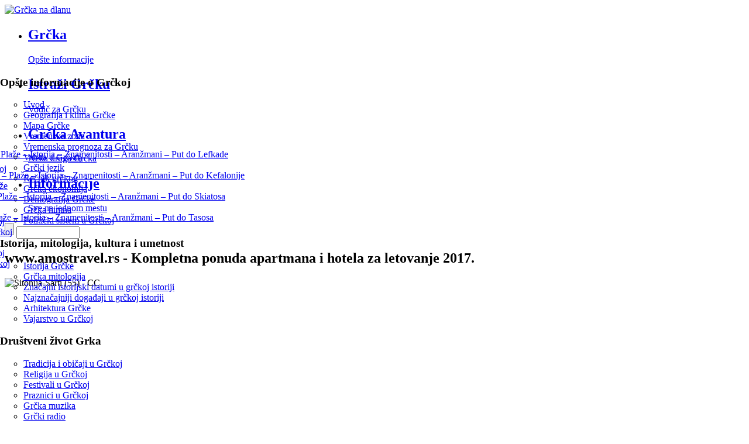

--- FILE ---
content_type: text/html; charset=UTF-8
request_url: http://www.grckanadlanu.rs/grcka/plaza-sarti/
body_size: 118837
content:
<!DOCTYPE html PUBLIC "-//W3C//DTD XHTML 1.0 Strict//EN" "http://www.w3.org/TR/xhtml1/DTD/xhtml1-strict.dtd">
<html xmlns="http://www.w3.org/1999/xhtml" lang="sr">
<head profile="http://gmpg.org/xfn/11">
<meta http-equiv="Content-Type" content="text/html; charset=utf-8" />
<title>Plaža Sarti Halkidiki - Sitonija i zaliv Toroneos Grčka 2025 - Grčka na dlanu</title>
<link href='http://fonts.googleapis.com/css?family=Playball' rel='stylesheet' type='text/css'>
<link href="http://fonts.googleapis.com/css?family=Open+Sans:400,700" rel="stylesheet" type="text/css" />
<link href='http://fonts.googleapis.com/css?family=Oxygen:400,300,700&subset=latin,latin-ext' rel='stylesheet' type='text/css'>
<link href="http://fonts.googleapis.com/css?family=Fjalla+One&subset=latin,latin-ext" rel="stylesheet" type="text/css">    
<script src="http://ajax.googleapis.com/ajax/libs/jquery/1.6.2/jquery.min.js"></script>
<link rel="shortcut icon" href="/favicon.ico" type="image/x-icon" />
<link rel="stylesheet" href="http://www.grckanadlanu.rs/wp-content/themes/grckanadlanu/style.css" type="text/css" />	
<link rel="pingback" href="http://www.grckanadlanu.rs/xmlrpc.php" />
<link href="http://www.grckanadlanu.rs/wp-content/themes/grckanadlanu/favicon.png" rel="Shortcut Icon" type="image/png" />
<meta name='robots' content='noindex,follow' />
<link rel="alternate" type="application/rss+xml" title="Grčka na dlanu &raquo; Feed" href="http://www.grckanadlanu.rs/feed/" />
<link rel="alternate" type="application/rss+xml" title="Grčka na dlanu &raquo; Comments Feed" href="http://www.grckanadlanu.rs/comments/feed/" />
<link rel='stylesheet' id='ssbaFont-css'  href='http://fonts.googleapis.com/css?family=Indie+Flower&#038;ver=4.1.41' type='text/css' media='all' />
<link rel='stylesheet' id='ssba-page-styles-css'  href='http://www.grckanadlanu.rs/wp-content/plugins/simple-share-buttons-adder/css/page-style.css?ver=4.1.41' type='text/css' media='all' />
<link rel='stylesheet' id='NextGEN-css'  href='http://www.grckanadlanu.rs/wp-content/plugins/nextgen-gallery/css/nggallery.css?ver=1.0.0' type='text/css' media='screen' />
<link rel='stylesheet' id='shutter-css'  href='http://www.grckanadlanu.rs/wp-content/plugins/nextgen-gallery/shutter/shutter-reloaded.css?ver=1.3.4' type='text/css' media='screen' />
<script type='text/javascript' src='http://ajax.googleapis.com/ajax/libs/jquery/1.4.1/jquery.min.js?ver=4.1.41'></script>
<script type='text/javascript' src='http://www.grckanadlanu.rs/wp-content/plugins/youtube-embed-plus/scripts/ytprefs.min.js?ver=4.1.41'></script>
<script type='text/javascript'>
/* <![CDATA[ */
var shutterSettings = {"msgLoading":"L O A D I N G","msgClose":"Click to Close","imageCount":"1"};
/* ]]> */
</script>
<script type='text/javascript' src='http://www.grckanadlanu.rs/wp-content/plugins/nextgen-gallery/shutter/shutter-reloaded.js?ver=1.3.3'></script>
<script type='text/javascript' src='http://www.grckanadlanu.rs/wp-content/plugins/nextgen-gallery/js/jquery.cycle.all.min.js?ver=2.9995'></script>
<script type='text/javascript' src='http://www.grckanadlanu.rs/wp-content/plugins/nextgen-gallery/js/ngg.slideshow.min.js?ver=1.06'></script>
<!-- <meta name="NextGEN" version="1.9.10" /> -->
<style type="text/css">	#ssba {
										
										
										
										
									}
									#ssba img		
									{ 	
										width: 35px !important;
										padding: 6px;
										border:  0;
										box-shadow: none !important;
										display: inline;
										vertical-align: middle;
									}
									#ssba, #ssba a		
									{
										background: none;
										font-family: Indie Flower;
										font-size: 	20px;
										
										
									}</style>        <!-- Pods Framework 2.5.1.2 -->
        	<style type="text/css">.recentcomments a{display:inline !important;padding:0 !important;margin:0 !important;}</style>
<script type="text/javascript" src="https://maps.googleapis.com/maps/api/js?key=AIzaSyBnoqUvDZEjWNNfXdvGrxgZVm23jziN6cw&sensor=true"></script>
<style>
    body	{background: url(http://www.grckanadlanu.rs/wp-content/themes/grckanadlanu/images/background7.jpg) top center fixed;}
</style>
<link rel="stylesheet" href="http://www.grckanadlanu.rs/wp-content/themes/grckanadlanu/css/nivo-slider.css">
<meta property="og:image" content="http://www.grckanadlanu.rs/wp-content/uploads/2014/12/Sitonija-Sarti-55-CC.jpg " />

</head>
<body  onload="initialize()">
<div id="fb-root"></div>
<script>(function(d, s, id) {
  var js, fjs = d.getElementsByTagName(s)[0];
  if (d.getElementById(id)) return;
  js = d.createElement(s); js.id = id;
  js.src = "//connect.facebook.net/en_US/all.js#xfbml=1&appId=543911382328439";
  fjs.parentNode.insertBefore(js, fjs);
}(document, 'script', 'facebook-jssdk'));</script>

<div class="wrap">
	<div class="topnav">


                        <div id="header">
                                    
                        	<div class="logo"><a href="/"><img src="http://www.grckanadlanu.rs/wp-content/themes/grckanadlanu/images/grcka-na-dlanu.png" width="100" height="94" alt="Grčka na dlanu"></a></div>
                        
                            <div class="navigation_items">
                                <ul class="layout">
                                        									<li class="tab_1 navblock">
                                            <div href="#" class="item">
                                                <div class="title">
                                                    <h2><a href="javascript:void(0)">Grčka</a></h2>
                                                    <span class="tagline"><a href="javascript:void(0)">Opšte informacije</a></span>
                                                </div>
                                                <div class="dropdown" style="width:840px; position: absolute; left: 0px;">
                                                    <div class="inner png_bg">
                                                        <div class="column">
                                                            <h3>Opšte informacije o Grčkoj</h3>
                                                            <div class="links">
                                                            	<div class="menu-h-1-1-container"><ul id="menu-h-1-1" class="menu"><li id="menu-item-3654" class="menu-item menu-item-type-custom menu-item-object-custom menu-item-3654"><a href="http://www.grckanadlanu.rs/ukratko-o-grckoj/">Uvod</a></li>
<li id="menu-item-3655" class="menu-item menu-item-type-custom menu-item-object-custom menu-item-3655"><a href="http://www.grckanadlanu.rs/geografija-i-klima/">Geografija i klima Grčke</a></li>
<li id="menu-item-3656" class="menu-item menu-item-type-custom menu-item-object-custom menu-item-3656"><a href="http://www.grckanadlanu.rs/mapa-grcke">Mapa Grčke</a></li>
<li id="menu-item-3657" class="menu-item menu-item-type-custom menu-item-object-custom menu-item-3657"><a href="http://www.grckanadlanu.rs/vremenska-zona/">Vremenska zona</a></li>
<li id="menu-item-3658" class="menu-item menu-item-type-custom menu-item-object-custom menu-item-3658"><a href="http://www.grckanadlanu.rs/vremenska-prognoza-za-grcku">Vremenska prognoza za Grčku</a></li>
<li id="menu-item-3659" class="menu-item menu-item-type-custom menu-item-object-custom menu-item-3659"><a href="http://www.grckanadlanu.rs/valuta/">Valuta u Grčkoj</a></li>
<li id="menu-item-3660" class="menu-item menu-item-type-custom menu-item-object-custom menu-item-3660"><a href="http://www.grckanadlanu.rs/grcki-jezik/">Grčki jezik</a></li>
<li id="menu-item-3661" class="menu-item menu-item-type-custom menu-item-object-custom menu-item-3661"><a href="http://www.grckanadlanu.rs/recnik-grckog">Rečnik grčkog</a></li>
<li id="menu-item-3662" class="menu-item menu-item-type-custom menu-item-object-custom menu-item-3662"><a href="http://www.grckanadlanu.rs/ekonomija/">Grčka ekonomija</a></li>
<li id="menu-item-3663" class="menu-item menu-item-type-custom menu-item-object-custom menu-item-3663"><a href="http://www.grckanadlanu.rs/demografija/">Demografija Grčke</a></li>
<li id="menu-item-3664" class="menu-item menu-item-type-custom menu-item-object-custom menu-item-3664"><a href="http://www.grckanadlanu.rs/grcka-himna/">Grčka himna</a></li>
<li id="menu-item-3837" class="menu-item menu-item-type-custom menu-item-object-custom menu-item-3837"><a href="http://www.grckanadlanu.rs/politicki-sistem-u-grckoj">Politički sistem u Grčkoj</a></li>
</ul></div>                                                            </div>
                                                        </div>
                                                        <div class="column">
                                                            <h3>Istorija, mitologija, kultura i umetnost</h3>
                                                            <div class="links">
	                                                            <div class="menu-h-1-2-container"><ul id="menu-h-1-2" class="menu"><li id="menu-item-3665" class="menu-item menu-item-type-custom menu-item-object-custom menu-item-3665"><a href="http://www.grckanadlanu.rs/istorija-grcke">Istorija Grčke</a></li>
<li id="menu-item-3666" class="menu-item menu-item-type-custom menu-item-object-custom menu-item-3666"><a href="http://www.grckanadlanu.rs/grcka-mitologija">Grčka mitologija</a></li>
<li id="menu-item-3667" class="menu-item menu-item-type-custom menu-item-object-custom menu-item-3667"><a href="http://www.grckanadlanu.rs/znacajni-istorijski-datumi-u-grckoj-istoriji">Značajni istorijski datumi u grčkoj istoriji</a></li>
<li id="menu-item-9116" class="menu-item menu-item-type-custom menu-item-object-custom menu-item-9116"><a href="http://www.grckanadlanu.rs/najznacajniji-dogadaji-u-grckoj-istoriji">Najznačajniji događaji u grčkoj istoriji</a></li>
<li id="menu-item-3668" class="menu-item menu-item-type-custom menu-item-object-custom menu-item-3668"><a href="http://www.grckanadlanu.rs/arhitektura-grcke/">Arhitektura Grčke</a></li>
<li id="menu-item-3669" class="menu-item menu-item-type-custom menu-item-object-custom menu-item-3669"><a href="http://www.grckanadlanu.rs/vajarstvo-u-grckoj">Vajarstvo u Grčkoj</a></li>
</ul></div>                                                            </div>
                                                        </div>      
                                                        <div class="column">
                                                            <h3>Društveni život Grka</h3>
                                                            <div class="links">
	                                                            <div class="menu-h-1-3-container"><ul id="menu-h-1-3" class="menu"><li id="menu-item-3670" class="menu-item menu-item-type-custom menu-item-object-custom menu-item-3670"><a href="http://www.grckanadlanu.rs/tradicija-i-obicaji-u-grckoj/">Tradicija i običaji u Grčkoj</a></li>
<li id="menu-item-3671" class="menu-item menu-item-type-custom menu-item-object-custom menu-item-3671"><a href="http://www.grckanadlanu.rs/religija/">Religija u Grčkoj</a></li>
<li id="menu-item-3672" class="menu-item menu-item-type-custom menu-item-object-custom menu-item-3672"><a href="http://www.grckanadlanu.rs/festivali-u-grckoj">Festivali u Grčkoj</a></li>
<li id="menu-item-3673" class="menu-item menu-item-type-custom menu-item-object-custom menu-item-3673"><a href="http://www.grckanadlanu.rs/praznici-u-grckoj">Praznici u Grčkoj</a></li>
<li id="menu-item-3674" class="menu-item menu-item-type-custom menu-item-object-custom menu-item-3674"><a href="http://www.grckanadlanu.rs/grcka-muzika/">Grčka muzika</a></li>
<li id="menu-item-7658" class="menu-item menu-item-type-custom menu-item-object-custom menu-item-7658"><a href="http://www.grckanadlanu.rs/grcki-radio/">Grčki radio</a></li>
<li id="menu-item-3675" class="menu-item menu-item-type-custom menu-item-object-custom menu-item-3675"><a href="http://www.grckanadlanu.rs/sport-u-grckoj">Sport u Grčkoj</a></li>
<li id="menu-item-3676" class="menu-item menu-item-type-custom menu-item-object-custom menu-item-3676"><a href="#">Grčki film</a></li>
<li id="menu-item-3677" class="menu-item menu-item-type-custom menu-item-object-custom menu-item-3677"><a href="#">Grčko pozorište</a></li>
</ul></div>                                                            </div>
                                                        </div>
                                                        <div class="column">
                                                            <h3>Zanimljivo</h3>
                                                            <div class="links">
	                                                            <div class="menu-h-1-4-container"><ul id="menu-h-1-4" class="menu"><li id="menu-item-8939" class="menu-item menu-item-type-custom menu-item-object-custom menu-item-8939"><a href="http://www.grckanadlanu.rs/interesantne-cinjenice-o-grckoj">Interesantne činjenice o Grčkoj</a></li>
<li id="menu-item-3678" class="menu-item menu-item-type-custom menu-item-object-custom menu-item-3678"><a href="http://www.grckanadlanu.rs/grcka-kuhinja-i-recepti">Grčka kuhinja</a></li>
<li id="menu-item-3679" class="menu-item menu-item-type-custom menu-item-object-custom menu-item-3679"><a href="http://www.grckanadlanu.rs/misli-poznatih-grka">Misli poznatih Grka</a></li>
<li id="menu-item-3680" class="menu-item menu-item-type-custom menu-item-object-custom menu-item-3680"><a href="http://www.grckanadlanu.rs/category/znamenite-licnosti/">Znamenite ličnosti grčke istorije</a></li>
<li id="menu-item-3681" class="menu-item menu-item-type-custom menu-item-object-custom menu-item-3681"><a href="http://www.grckanadlanu.rs/holivudski-filmovi-snimljeni-u-grckoj">Grčka u Holivudu</a></li>
<li id="menu-item-3682" class="menu-item menu-item-type-custom menu-item-object-custom menu-item-3682"><a href="http://www.grckanadlanu.rs/zeljko-obradovic/">Srbi u Grčkoj</a></li>
<li id="menu-item-3683" class="menu-item menu-item-type-custom menu-item-object-custom menu-item-3683"><a href="http://www.grckanadlanu.rs/grcka-u-srbiji">Grčka u Srbiji</a></li>
<li id="menu-item-3684" class="menu-item menu-item-type-custom menu-item-object-custom menu-item-3684"><a href="http://www.grckanadlanu.rs/flora-i-fauna-grcke">Flora i fauna Grčke</a></li>
</ul></div>                                                            </div>
                                                        </div>
                                                        <div class="column">
                                                            <h3>Antička Grčka</h3>
                                                            <div class="links">
	                                                            <div class="menu-h-1-5-container"><ul id="menu-h-1-5" class="menu"><li id="menu-item-3685" class="menu-item menu-item-type-custom menu-item-object-custom menu-item-3685"><a href="http://www.grckanadlanu.rs/anticki-filozofi/">Antički filozofi</a></li>
<li id="menu-item-3686" class="menu-item menu-item-type-custom menu-item-object-custom menu-item-3686"><a href="http://www.grckanadlanu.rs/anticko-pozoriste">Antičko pozorište</a></li>
<li id="menu-item-3687" class="menu-item menu-item-type-custom menu-item-object-custom menu-item-3687"><a href="http://www.grckanadlanu.rs/anticke-olimpijske-igre/">Olimpijske igre</a></li>
</ul></div>                                                            
                                                           </div>
                                                        </div>
                                                    </div>
                                                </div>
                                            </div>
                                        </li>																			<li class="tab_1 navblock">
                                            <div href="#" class="item">
                                                <div class="title">
                                                    <h2><a href="javascript:void(0)">Istraži Grčku</a></h2>
                                                    <span class="tagline"><a href="javascript:void(0)">Vodič za Grčku</a></span>
                                                </div>
                                                <div class="dropdown" style="width:840px; position: absolute; left: -170px;">
                                                    <div class="inner png_bg">
                                                        <div class="column">
                                                            <h3>Grčka ostrva</h3>
                                                            <div class="links">
	                                                            <div class="menu-h-2-1-container"><ul id="menu-h-2-1" class="menu"><li id="menu-item-3689" class="menu-item menu-item-type-custom menu-item-object-custom menu-item-has-children menu-item-3689"><a href="http://www.grckanadlanu.rs/grcka-ostrva/lefkada/">Lefkada &#8211; Naselja &#8211; Plaže &#8211; Istorija &#8211; Znamenitosti &#8211; Aranžmani &#8211; Put do Lefkade</a>
<ul class="sub-menu">
	<li id="menu-item-8466" class="menu-item menu-item-type-custom menu-item-object-custom menu-item-8466"><a href="http://www.grckanadlanu.rs/grcka-letovanje/lefkada-plaze/">Lefkada plaže</a></li>
</ul>
</li>
<li id="menu-item-3690" class="menu-item menu-item-type-custom menu-item-object-custom menu-item-has-children menu-item-3690"><a href="http://www.grckanadlanu.rs/grcka-ostrva/kefalonija/">Kefalonija &#8211; Naselja &#8211; Plaže &#8211; Istorija &#8211; Znamenitosti &#8211; Aranžmani &#8211; Put do Kefalonije</a>
<ul class="sub-menu">
	<li id="menu-item-8467" class="menu-item menu-item-type-custom menu-item-object-custom menu-item-8467"><a href="http://www.grckanadlanu.rs/grcka-letovanje/kefalonija-plaze/">Kefalonija plaže</a></li>
</ul>
</li>
<li id="menu-item-3691" class="menu-item menu-item-type-custom menu-item-object-custom menu-item-3691"><a href="http://www.grckanadlanu.rs/grcka-ostrva/skiatos/">Skiatos &#8211; Naselja &#8211; Plaže &#8211; Istorija &#8211; Znamenitosti &#8211; Aranžmani &#8211; Put do Skiatosa</a></li>
<li id="menu-item-8468" class="menu-item menu-item-type-custom menu-item-object-custom menu-item-8468"><a href="http://www.grckanadlanu.rs/grcka-letovanje/skiatos-plaze/">Skiatos plaže</a></li>
<li id="menu-item-3688" class="menu-item menu-item-type-custom menu-item-object-custom menu-item-3688"><a href="http://www.grckanadlanu.rs/grcka-ostrva/tasos/">Tasos &#8211; Naselja &#8211; Plaže &#8211; Istorija &#8211; Znamenitosti &#8211; Aranžmani &#8211; Put do Tasosa</a></li>
<li id="menu-item-8469" class="menu-item menu-item-type-custom menu-item-object-custom menu-item-8469"><a href="http://www.grckanadlanu.rs/grcka-letovanje/tasos-plaze/">Tasos plaže</a></li>
<li id="menu-item-3692" class="menu-item menu-item-type-custom menu-item-object-custom menu-item-3692"><a href="http://www.grckanadlanu.rs/grcka-ostrva/krf/">Krf</a></li>
<li id="menu-item-3694" class="menu-item menu-item-type-custom menu-item-object-custom menu-item-3694"><a href="http://www.grckanadlanu.rs/grcka-ostrva/zakintos/">Zakintos</a></li>
<li id="menu-item-5959" class="menu-item menu-item-type-custom menu-item-object-custom menu-item-5959"><a href="http://www.grckanadlanu.rs/grcka-ostrva/rodos/">Rodos</a></li>
<li id="menu-item-3695" class="menu-item menu-item-type-custom menu-item-object-custom menu-item-3695"><a href="http://www.grckanadlanu.rs/grcka-ostrva/mikonos/">Mikonos</a></li>
<li id="menu-item-5960" class="menu-item menu-item-type-custom menu-item-object-custom menu-item-5960"><a href="http://www.grckanadlanu.rs/grcka-ostrva/krit/">Krit</a></li>
<li id="menu-item-3696" class="menu-item menu-item-type-custom menu-item-object-custom menu-item-3696"><a href="http://www.grckanadlanu.rs/grcka-ostrva/paros/">Paros</a></li>
<li id="menu-item-3697" class="menu-item menu-item-type-custom menu-item-object-custom menu-item-3697"><a href="http://www.grckanadlanu.rs/grcka-ostrva/santorini/">Santorini</a></li>
<li id="menu-item-5961" class="menu-item menu-item-type-custom menu-item-object-custom menu-item-5961"><a href="http://www.grckanadlanu.rs/grcka-ostrva/kos/">Kos</a></li>
<li id="menu-item-5962" class="menu-item menu-item-type-custom menu-item-object-custom menu-item-5962"><a href="http://www.grckanadlanu.rs/grcka-ostrva/lezbos/">Lezbos</a></li>
<li id="menu-item-3698" class="menu-item menu-item-type-custom menu-item-object-custom menu-item-3698"><a href="#">Ostala ostrva</a></li>
</ul></div>                                                           </div>
                                                        </div>
                                                        <div class="column">
                                                            <h3>Gradovi u Grčkoj</h3>
                                                            <div class="links">
	                                                            <div class="menu-h-2-2-container"><ul id="menu-h-2-2" class="menu"><li id="menu-item-3699" class="menu-item menu-item-type-custom menu-item-object-custom menu-item-3699"><a href="#">Atina</a></li>
<li id="menu-item-3700" class="menu-item menu-item-type-custom menu-item-object-custom menu-item-3700"><a href="http://www.grckanadlanu.rs/grcka-gradovi/solun/">Solun</a></li>
<li id="menu-item-3701" class="menu-item menu-item-type-custom menu-item-object-custom menu-item-3701"><a href="http://www.grckanadlanu.rs/grcka/grad-skiatos-skiathos/">Grad Skiatos</a></li>
<li id="menu-item-3702" class="menu-item menu-item-type-custom menu-item-object-custom menu-item-3702"><a href="http://www.grckanadlanu.rs/grcka/grad-lefkada-lefkas/">Lefkas</a></li>
<li id="menu-item-3703" class="menu-item menu-item-type-custom menu-item-object-custom menu-item-3703"><a href="http://www.grckanadlanu.rs/grcka/argostoli/">Argostoli</a></li>
<li id="menu-item-3707" class="menu-item menu-item-type-custom menu-item-object-custom menu-item-3707"><a href="#">Krf</a></li>
<li id="menu-item-3704" class="menu-item menu-item-type-custom menu-item-object-custom menu-item-3704"><a href="#">Rodos</a></li>
<li id="menu-item-3705" class="menu-item menu-item-type-custom menu-item-object-custom menu-item-3705"><a href="#">Mikonos</a></li>
<li id="menu-item-3706" class="menu-item menu-item-type-custom menu-item-object-custom menu-item-3706"><a href="#">Fira</a></li>
<li id="menu-item-3708" class="menu-item menu-item-type-custom menu-item-object-custom menu-item-3708"><a href="http://www.grckanadlanu.rs/grcka/nea-mudanja-nea-moudania/">Nea Mudanja</a></li>
<li id="menu-item-3709" class="menu-item menu-item-type-custom menu-item-object-custom menu-item-3709"><a href="#">Ostali gradovi</a></li>
</ul></div>                                                            </div>
                                                        </div>      
                                                        <div class="column">
                                                            <h3>Kontinentalna Grčka</h3>
                                                            <div class="links">
	                                                            <div class="menu-h-2-3-container"><ul id="menu-h-2-3" class="menu"><li id="menu-item-3710" class="menu-item menu-item-type-custom menu-item-object-custom menu-item-3710"><a href="http://www.grckanadlanu.rs/kopnena-grcka/halkidiki-kasandra-i-solunski-zaliv/">Halkidiki &#8211; Kasandra i Solunski zaliv &#8211; Naselja &#8211; Plaže &#8211; Istorija &#8211; Aranžmani &#8211; Znamenitosti &#8211; Put do Halkidikija</a></li>
<li id="menu-item-8470" class="menu-item menu-item-type-custom menu-item-object-custom menu-item-8470"><a href="http://www.grckanadlanu.rs/grcka-letovanje/halkidiki-kasandra-i-solunski-zaliv-plaze/">Kasandra plaže</a></li>
<li id="menu-item-3713" class="menu-item menu-item-type-custom menu-item-object-custom menu-item-3713"><a href="http://www.grckanadlanu.rs/kopnena-grcka/halkidiki-sitonija-i-zaliv-toroneos/">Halkidiki &#8211; Sitonija i zaliv Toroneos &#8211; Naselja &#8211; Plaže &#8211; Istorija &#8211; Aranžmani &#8211; Znamenitosti &#8211; Put do Halkidikija</a></li>
<li id="menu-item-3714" class="menu-item menu-item-type-custom menu-item-object-custom menu-item-3714"><a href="http://www.grckanadlanu.rs/grcka-letovanje/halkidiki-sitonija-i-zaliv-toroneos-plaze/">Sitonija plaže</a></li>
<li id="menu-item-3716" class="menu-item menu-item-type-custom menu-item-object-custom menu-item-3716"><a href="#">Atos &#8211; Sveta Gora</a></li>
<li id="menu-item-3718" class="menu-item menu-item-type-custom menu-item-object-custom menu-item-3718"><a href="#">Olimpska regija</a></li>
<li id="menu-item-3719" class="menu-item menu-item-type-custom menu-item-object-custom menu-item-3719"><a href="http://www.grckanadlanu.rs/kopnena-grcka/orfanski-strumski-zaliv-stavros-asprovalta-nea-vrasna/">Orfanski zaliv -Stavros, Asprovalta, Nea Vrasna</a></li>
<li id="menu-item-3720" class="menu-item menu-item-type-custom menu-item-object-custom menu-item-3720"><a href="#">Ostale regije</a></li>
</ul></div>                                                           </div>
                                                        </div>
                                                        <div class="column">
                                                            <h3>Znamenitosti Grčke</h3>
                                                            <div class="links">
	                                                            <div class="menu-h-2-4-container"><ul id="menu-h-2-4" class="menu"><li id="menu-item-3721" class="menu-item menu-item-type-custom menu-item-object-custom menu-item-3721"><a href="http://www.grckanadlanu.rs/arheoloski-lokaliteti-grcke/">Arheološki lokaliteti u Grčkoj</a></li>
<li id="menu-item-3722" class="menu-item menu-item-type-custom menu-item-object-custom menu-item-3722"><a href="http://www.grckanadlanu.rs/anticki-gradovi/">Antički gradovi u Grčkoj</a></li>
<li id="menu-item-3723" class="menu-item menu-item-type-custom menu-item-object-custom menu-item-3723"><a href="http://www.grckanadlanu.rs/muzeji-u-grckoj/">Muzeji u Grčkoj</a></li>
<li id="menu-item-3724" class="menu-item menu-item-type-custom menu-item-object-custom menu-item-3724"><a href="http://www.grckanadlanu.rs/tvrdave-i-kule/">Tvrđave i kule u Grčkoj</a></li>
<li id="menu-item-3725" class="menu-item menu-item-type-custom menu-item-object-custom menu-item-3725"><a href="http://www.grckanadlanu.rs/tradicionalna-naselja-grcke/">Tradicionalna naselja u Grčkoj</a></li>
<li id="menu-item-3726" class="menu-item menu-item-type-custom menu-item-object-custom menu-item-3726"><a href="http://www.grckanadlanu.rs/manastiri-i-crkve-u-grckoj/">Manastiri i crkve u Grčkoj</a></li>
<li id="menu-item-3727" class="menu-item menu-item-type-custom menu-item-object-custom menu-item-3727"><a href="http://www.grckanadlanu.rs/svetionici-u-grckoj/">Svetionici u Grčkoj</a></li>
<li id="menu-item-3728" class="menu-item menu-item-type-custom menu-item-object-custom menu-item-3728"><a href="#">Spomenici u Grčkoj</a></li>
</ul></div>                                                            </div>
                                                        </div>
                                                        <div class="column">
                                                            <h3>Prirodne atrakcije Grčke</h3>
                                                            <div class="links">
	                                                            <div class="menu-h-2-5-container"><ul id="menu-h-2-5" class="menu"><li id="menu-item-3729" class="menu-item menu-item-type-custom menu-item-object-custom menu-item-3729"><a href="http://www.grckanadlanu.rs/pecine-grcke/">Pećine u Grčkoj</a></li>
<li id="menu-item-3730" class="menu-item menu-item-type-custom menu-item-object-custom menu-item-3730"><a href="http://www.grckanadlanu.rs/vodopadi-u-grckoj/">Vodopadi u Grčkoj</a></li>
<li id="menu-item-3731" class="menu-item menu-item-type-custom menu-item-object-custom menu-item-3731"><a href="http://www.grckanadlanu.rs/jezera-u-grckoj/">Jezera u Grčkoj</a></li>
<li id="menu-item-3732" class="menu-item menu-item-type-custom menu-item-object-custom menu-item-3732"><a href="http://www.grckanadlanu.rs/planine-u-grckoj/">Planine u Grčkoj</a></li>
<li id="menu-item-3733" class="menu-item menu-item-type-custom menu-item-object-custom menu-item-3733"><a href="#">Klisure u Grčkoj</a></li>
<li id="menu-item-3734" class="menu-item menu-item-type-custom menu-item-object-custom menu-item-3734"><a href="#">Reke u Grčkoj</a></li>
</ul></div>                                                          </div>
                                                        </div>
                                                    </div>
                                                </div>
                                            </div>
                                        </li>                                        									<li class="tab_1 navblock">
                                            <div href="#" class="item">
                                                <div class="title">
                                                    <h2><a href="javascript:void(0)">Grčka Avantura</a></h2>
                                                    <span class="tagline"><a href="javascript:void(0)">Neka druga Grčka</a></span>
                                                </div>
                                                <div class="dropdown" style="width: 504px; position: absolute; left: -170px;">
                                                    <div class="inner png_bg">
                                                        <div class="column">
                                                           
                                                            <div class="links">
																<div class="menu-h-3-1-container"><ul id="menu-h-3-1" class="menu"><li id="menu-item-3746" class="menu-item menu-item-type-custom menu-item-object-custom menu-item-3746"><a href="#">Kampovanje u Grčkoj</a></li>
<li id="menu-item-3747" class="menu-item menu-item-type-custom menu-item-object-custom menu-item-3747"><a href="#">Ribolov u Grčkoj</a></li>
<li id="menu-item-3748" class="menu-item menu-item-type-custom menu-item-object-custom menu-item-3748"><a href="#">Biciklizam u Grčkoj</a></li>
<li id="menu-item-3749" class="menu-item menu-item-type-custom menu-item-object-custom menu-item-3749"><a href="#">Šoping u Grčkoj</a></li>
</ul></div>                                                           </div>
                                                        </div>
                                                        <div class="column">
                                                           
                                                            <div class="links">
																<div class="menu-h-3-2-container"><ul id="menu-h-3-2" class="menu"><li id="menu-item-3750" class="menu-item menu-item-type-custom menu-item-object-custom menu-item-3750"><a href="#">Ronjenje u Grčkoj</a></li>
<li id="menu-item-3751" class="menu-item menu-item-type-custom menu-item-object-custom menu-item-3751"><a href="#">Planinarenje u Grčkoj</a></li>
<li id="menu-item-3752" class="menu-item menu-item-type-custom menu-item-object-custom menu-item-3752"><a href="#">Verski turizam u Grčkoj</a></li>
</ul></div>                                                            </div>
                                                        </div>      
                                                        <div class="column">
                                                           
                                                            <div class="links">
																<div class="menu-h-3-3-container"><ul id="menu-h-3-3" class="menu"><li id="menu-item-3753" class="menu-item menu-item-type-custom menu-item-object-custom menu-item-3753"><a href="#">Jedrenje u Grčkoj</a></li>
<li id="menu-item-3754" class="menu-item menu-item-type-custom menu-item-object-custom menu-item-3754"><a href="#">Speleologija u Grčkoj</a></li>
<li id="menu-item-3755" class="menu-item menu-item-type-custom menu-item-object-custom menu-item-3755"><a href="http://www.grckanadlanu.rs/akva-parkovi-u-grckoj/">Akva parkovi u Grčkoj</a></li>
</ul></div>                                                           </div>
                                                        </div>

                                                    </div>
                                                </div>
                                            </div>
                                        </li>                                        									<li class="tab_1 navblock">
                                            <div href="#" class="item">
                                                <div class="title">
                                                    <h2><a href="javascript:void(0)">Informacije</a></h2>
                                                    <span class="tagline"><a href="javascript:void(0)">Sve na jednom mestu</a></span>
                                                </div>
                                                <div class="dropdown" style="width: 840px; position: absolute; left: -510px;">
                                                    <div class="inner png_bg">
                                                        <div class="column">
                                                         
                                                            <div class="links">
	                                                            <div class="menu-h-4-1-container"><ul id="menu-h-4-1" class="menu"><li id="menu-item-3756" class="menu-item menu-item-type-custom menu-item-object-custom menu-item-3756"><a href="http://www.grckanadlanu.rs/srpski-konzulati-i-ambasade-u-grckoj">Ambasada i konzulati Srbije u Grčkoj</a></li>
<li id="menu-item-3757" class="menu-item menu-item-type-custom menu-item-object-custom menu-item-3757"><a href="http://www.grckanadlanu.rs/granicni-prelazi-na-putu-do-grcke">Granični prelazi na putu do Grčke</a></li>
<li id="menu-item-3758" class="menu-item menu-item-type-custom menu-item-object-custom menu-item-3758"><a href="http://www.grckanadlanu.rs/telefoniranje-i-mobilni-operateri-u-grckoj">Telefoniranje i mobilni operateri u Grčkoj</a></li>
<li id="menu-item-3759" class="menu-item menu-item-type-custom menu-item-object-custom menu-item-3759"><a href="#">Radno vreme u Grčkoj</a></li>
</ul></div>                                                         </div>
                                                        </div>
                                                        <div class="column">
                                                            <div class="links">
	                                                            <div class="menu-h-4-2-container"><ul id="menu-h-4-2" class="menu"><li id="menu-item-3760" class="menu-item menu-item-type-custom menu-item-object-custom menu-item-3760"><a href="http://www.grckanadlanu.rs/putarine-kroz-makedoniju-i-grcku">Putarine kroz Makedoniju i Grčku</a></li>
<li id="menu-item-3761" class="menu-item menu-item-type-custom menu-item-object-custom menu-item-3761"><a href="#">Benzinske pumpe u Grčkoj</a></li>
<li id="menu-item-3762" class="menu-item menu-item-type-custom menu-item-object-custom menu-item-3762"><a href="http://www.grckanadlanu.rs/tng-pumpe-u-grckoj/">TNG pumpe u Grčkoj</a></li>
<li id="menu-item-3763" class="menu-item menu-item-type-custom menu-item-object-custom menu-item-3763"><a href="#">Odmorišta na putu do Grčke</a></li>
</ul></div>                                                            </div>
                                                        </div>      
                                                        <div class="column">
                                                            <div class="links">
	                                                            <div class="menu-h-4-3-container"><ul id="menu-h-4-3" class="menu"><li id="menu-item-3764" class="menu-item menu-item-type-custom menu-item-object-custom menu-item-3764"><a href="#">Aerodromi u Grčkoj</a></li>
<li id="menu-item-3767" class="menu-item menu-item-type-custom menu-item-object-custom menu-item-3767"><a href="#">Luke i mape luka u Grčkoj</a></li>
<li id="menu-item-3768" class="menu-item menu-item-type-custom menu-item-object-custom menu-item-3768"><a href="#">Transport u Grčkoj</a></li>
</ul></div>				                                             </div>
                                                        </div>
                                                        
                                                        <div class="column">
                                                            
                                                            <div class="links">
	                                                            <div class="menu-h-4-4-container"><ul id="menu-h-4-4" class="menu"><li id="menu-item-3769" class="menu-item menu-item-type-custom menu-item-object-custom menu-item-3769"><a href="http://www.grckanadlanu.rs/pomoc-na-putu">Pomoć na putu</a></li>
<li id="menu-item-3770" class="menu-item menu-item-type-custom menu-item-object-custom menu-item-3770"><a href="http://www.grckanadlanu.rs/putno-osiguranje/">Putno osiguranje</a></li>
<li id="menu-item-3771" class="menu-item menu-item-type-custom menu-item-object-custom menu-item-3771"><a href="#">Šta poneti na put u Grčku?</a></li>
<li id="menu-item-3772" class="menu-item menu-item-type-custom menu-item-object-custom menu-item-3772"><a href="#">Kako stići do Grčke?</a></li>
<li id="menu-item-3774" class="menu-item menu-item-type-custom menu-item-object-custom menu-item-3774"><a href="#">Pre puta u Grčku</a></li>
<li id="menu-item-3775" class="menu-item menu-item-type-custom menu-item-object-custom menu-item-3775"><a href="#">Za vreme puta do Grčke</a></li>
<li id="menu-item-3776" class="menu-item menu-item-type-custom menu-item-object-custom menu-item-3776"><a href="http://www.grckanadlanu.rs/propisi-vezani-za-putovanje-sa-decom-u-grckoj">Deca i bebe na putu</a></li>
</ul></div>                                                            </div>
                                                        </div>
                                                        <div class="column">
                                                           
                                                            <div class="links">
	                                                            <div class="menu-h-4-5-container"><ul id="menu-h-4-5" class="menu"><li id="menu-item-3778" class="menu-item menu-item-type-custom menu-item-object-custom menu-item-3778"><a href="#">Lekarska pomoć u Grčkoj</a></li>
<li id="menu-item-3779" class="menu-item menu-item-type-custom menu-item-object-custom menu-item-3779"><a href="#">Kućni ljubimci u Grčkoj</a></li>
<li id="menu-item-3780" class="menu-item menu-item-type-custom menu-item-object-custom menu-item-3780"><a href="#">Studiranje u Grčkoj</a></li>
<li id="menu-item-3781" class="menu-item menu-item-type-custom menu-item-object-custom menu-item-3781"><a href="#">Grčki jezik i rečnik grčkog</a></li>
</ul></div>                                                            
                                                            </div>
                                                        </div>

                                                    </div>
                                                </div>
                                            </div>
                                        </li>                                </ul>
                            </div>
						
						<script type="text/javascript">
							//<![CDATA[
							Sys.WebForms.PageRequestManager._initialize('topGeneralSearch$ScriptManager1', document.getElementById('form1'));
							Sys.WebForms.PageRequestManager.getInstance()._updateControls([], [], [], 90);
							//]]>
                        </script>
                        
                        <div id="topGeneralSearch_ValidationSummary1" style="color:Red;display:none;"></div>
                        
                        <div class="search" style="display: block; width: 155px;">
                            <div class="floatRight paddingTopFive">
                                <div id="topGeneralSearch_pnlTopSearch" onkeypress="javascript:return WebForm_FireDefaultButton(event, 'topGeneralSearch_btnSearchSubmitSml')">
                                    <div class="floatRight" role="search">
                                        <form action="http://www.grckanadlanu.rs" id="searchform" method="get">
                                        <input type="submit" name="topGeneralSearch$btnSearchSubmitSml" value="" id="topGeneralSearch_btnSearchSubmitSml" title="Submit" alt="Submit">
                                        <label for="topGeneralSearch_fldSearch" id="topGeneralSearch_lblSearch" style="display: none;">Search site</label>
                                        <input  type="text" id="s" name="s" value="" class="headerSearch" style="width: 100px;">
                                        <span id="topGeneralSearch_RequiredFieldValidator3" style="color:#FF9999;visibility:hidden;">*</span>
										</form>
                                    </div>
                                
                        		</div>
                            </div>
                        </div>
                  </div>
        </div>    <div class="short_page_leed">
                     			<div class="textwidget"><h2>www.amostravel.rs - Kompletna ponuda apartmana i hotela za letovanje 2017.</h2></div>
		                    
    </div>
    <div class="page">
            <div class="slider mb10"  style="height:360px;">
            	<div class="plazacover"><img width="600" height="360" src="http://www.grckanadlanu.rs/wp-content/uploads/2014/12/Sitonija-Sarti-55-CC.jpg" class="attachment-slideshort" alt="Sitonija-Sarti (55) - CC" /></div>
                <div class="googlemap" id="map_canvas">
                	                </div>                
            	<div class="clear"></div>
            </div>
			<script type="text/javascript">

              function initialize() {

                var mapOptions = {

                  center: new google.maps.LatLng(40.096146, 23.9804077),

                  zoom: 10,

                  mapTypeId: google.maps.MapTypeId.HYBRID

                  

                };

                var map = new google.maps.Map(document.getElementById("map_canvas"),

                    mapOptions);

                 var marker = new google.maps.Marker({

                  position: new google.maps.LatLng(40.096146, 23.9804077), 

                  map: map, 

                  title:"Plaža Sarti"

                });  

                    

              }

            </script>
            
            <div class="content_full pozadina_3" id="mb10">
            	<div class="padding10" id="textpage">

                

<div class="linkovi">

<a href="http://www.grckanadlanu.rs/" class="home" title="Naslovna strana"></a>

<span><a href="http://www.grckanadlanu.rs/kopnena-grcka/">Kopnena Grčka</a></span>

<span><a href="http://www.grckanadlanu.rs/kopnena-grcka/halkidiki-sitonija-i-zaliv-toroneos/">Halkidiki - Sitonija i zaliv Toroneos</a></span>

<span><a href="http://www.grckanadlanu.rs/grcka-letovanje/halkidiki-sitonija-i-zaliv-toroneos-plaze/">Plaže</a></span>

<span><a href="#">Plaža Sarti</a></span>            

<div class="clear"></div>

</div>

                 

                			

                         
                

                			<h1>Plaža Sarti</h1>



                            

                            <div class="ikone">

                            

                            	

                            

                            		
                                      <img src="http://www.grckanadlanu.rs/wp-content/themes/grckanadlanu/images/pesak.png" width="36" height="36" alt="Peščana plaža" title="Peščana plaža" />

                                    
                                    
                                                                          

                                      

                                      

                                      <img src="http://www.grckanadlanu.rs/wp-content/themes/grckanadlanu/images/stene.png" width="36" height="36" alt="Stenovita plaža" title="Stenovita plaža" />

                                    
                                                                          

                                      

                                      <img src="http://www.grckanadlanu.rs/wp-content/themes/grckanadlanu/images/plava-zastavica.png" width="36" height="36" alt="Plaža nagrađena plavom zastavicom" title="Plaža nagrađena plavom zastavicom" />

                                    
                                                                          

                                      <img src="http://www.grckanadlanu.rs/wp-content/themes/grckanadlanu/images/preporuka.png" width="36" height="36" alt="Grčka na dlanu preporučuje" title="Grčka na dlanu preporučuje" />

                                    
                                                                          

                                      <img src="http://www.grckanadlanu.rs/wp-content/themes/grckanadlanu/images/deca.png" width="36" height="36" alt="Za porodice sa decom" title="Za porodice sa decom" />

                                    
                                    
                                                                          

                                      <img src="http://www.grckanadlanu.rs/wp-content/themes/grckanadlanu/images/srednje-zauzeta.png" width="36" height="36" alt="Srednje zauzeta" title="Srednje zauzeta" />

                                    
                                    
                                                                          

                                      <img src="http://www.grckanadlanu.rs/wp-content/themes/grckanadlanu/images/suncobrani.png" width="36" height="36" alt="Suncobrani i ležaljke" title="Suncobrani i ležaljke" />

                                    
                                                                          

                                      <img src="http://www.grckanadlanu.rs/wp-content/themes/grckanadlanu/images/kafana.png" width="36" height="36" alt="Taverna ili kafić na plaži" title="Taverna ili kafić na plaži" />

                                    
                                    
                                    
                                                                          

                                      <img src="http://www.grckanadlanu.rs/wp-content/themes/grckanadlanu/images/naselje.png" width="36" height="36" alt="Plaža u naseljenom mestu" title="Plaža u naseljenom mestu" />

                                    
                                                                          

                                      <img src="http://www.grckanadlanu.rs/wp-content/themes/grckanadlanu/images/parking.png" width="36" height="36" alt="Parking u blizini" title="Parking u blizini" />

                                    
                                                                          

                                      <img src="http://www.grckanadlanu.rs/wp-content/themes/grckanadlanu/images/prodavnica.png" width="36" height="36" alt="Prodavnica u blizini" title="Prodavnica u blizini" />

                                    
                                                                          

                                      <img src="http://www.grckanadlanu.rs/wp-content/themes/grckanadlanu/images/smestaj.png" width="36" height="36" alt="Smeštaj u blizini" title="Smeštaj u blizini" />

                                    
                                                                          

                                      <img src="http://www.grckanadlanu.rs/wp-content/themes/grckanadlanu/images/spasilac.png" width="36" height="36" alt="Spasilačka služba" title="Spasilačka služba" />

                                    
                                                                          

                                      <img src="http://www.grckanadlanu.rs/wp-content/themes/grckanadlanu/images/sportski-sadrzaj.png" width="36" height="36" alt="Sportski sadržaji" title="Sportski sadržaji" />

                                    
                                    
                                                                          

                                      <img src="http://www.grckanadlanu.rs/wp-content/themes/grckanadlanu/images/automobil.png" width="36" height="36" alt="Plaža dostupna kolima" title="Plaža dostupna kolima" />

                                    
                                    
                                    
                                                                          

                              </div>                            

                            

                            

							<p>GPS: 40.096146N 23.9804077E</p>
<div id="attachment_8421" style="width: 310px" class="wp-caption alignleft"><a href="http://www.amostravel.rs/aranzmani/sarti-apartmani-letovanje-2015/" target="_blank" rel="attachment wp-att-8421"><img class="size-full wp-image-8421 " title="Kliknite za celokupnu ponudu smeštaja u Sartiju" src="http://www.grckanadlanu.rs/wp-content/uploads/2014/12/Sitonija-Sarti-86-UU.jpg" alt="Sarti noću" width="300" height="225" /></a><p class="wp-caption-text">Sarti noću</p></div>
<p><del><a href="http://www.amostravel.rs/aranzmani/sarti-apartmani-letovanje-2015/" target="_blank"><strong>Kliknite za celokupnu ponudu smeštaja u Sartiju</strong></a></del></p>
<p>Gradska plaža u Sartiju (Σάρτη) je dugačka oko 2 kilometra, široka je od 40 do 50 metara (u novom delu Sartija je šira), peščana je i potpuno organizovana. Ima ležaljke, suncobrane, bezbroj barova i taverni, a nagrađena je i Plavom zastavicom što govori o njenoj čistoći i kvalitetu.  Ima i slobodnog prostora na plaži gde možete postaviti svoj &#8220;plažni mobilijar&#8221;. Jedino na šta treba obratiti pažnju je da se Sarti nalazi na otvorenom moru i da se dešava da bude talasa, pa morate biti obazrivi. Na krajnjem levom delu su takozvane &#8220;Bele stene&#8221; koje koriste oni koji bi da se sklone od gužve i turista.</p>
<p>Ulazak u vodu je postepen. Pri ulasku je izraženo plitka voda, a nekih 20 metara kasnije prelazi postepeno u dubinu. U starom delu plaža je stazom za šetanje odvojena od bašti taverni. U ovom delu plaže more malo oštrije prelazi u dubinu i to treba uzeti u obzir kada dolaze porodice sa malom decom. Takođe, pesak je nešto lepši u novom delu i tu nema velike gužve pošto sama plaža nije toliko organizovana. Voda je najplića na krajnjem desnom delu plaže poznatom i kao Sarti beach.</p>
<p>Ako dolazite kolima iz nekog drugog mesta, preporučujemo da auto parkirate na velikom parkingu koji deli Sarti na stari i novi deo i nalazi se pored šetališta uz plažu, tako da do samog mora nećete morati mnogo da pešačite.</p>
<p>U okolini Sartija postoji veliki broj plaža i to je jedan od glavnih razloga ovolike popularnosti istog. Naime, ima možda i najbolju poziciju od svih mesta ako želite da obilazite one najpoznatije i najbolje plaže na Sitoniji (što se u svakom slučaju preporučuje kako bi se ovaj deo Halkidikija doživeo u potpunosti). Mnogi će se sigurno složiti da su najlepše plaže upravo na istočnoj obali poluostrva, mada ni u kom slučaju ne treba preskočiti ni one druge.</p>
<p>Sarti se deli na dva dela, mada danas sve više postoji podela na 3 dela: stari i novi koje odvaja jedan veliki parking prostor pored kojeg je škola i tzv. Sarti beach koji se nalazi skroz na kraju novog dela (desno ako gledate prema moru). Stari deo leži severno (sa leve strane gledajući ka moru), dok se novi deo nalazi južno (sa desne strane gledajući ka moru). U starom delu plaža je šetalištem odvojena od bašti taverni i barova koji se u nizu ređaju jedan do drugog. Ovde ćete naći bezbroj kafića (većina, naravno, ima wi-fi), taverni, poslastičarnica, fast food objekata, prvenstveno girosa, igralište za decu, apoteke i lekarske ordinacije, prodavnice (postoji i veliki market Marinopulos), suvenirnice, zlatare i centralni trg oko koga je u večernjim satima centar života i provoda. U starom delu Sartija ima manje parking prostora, dok je u novom delu lakše naći mesto za parkiranje. Kad smo već kod kola, u Sartiju postoje dve benzinske pumpe, jedna na ulasku i druga na izlasku iz mesta.</p>
<p>U novom Sartiju možete naći pekare i poslastičarnice, prodavnice, taverne i kafiće, sve u drugoj ulici od plaže. U starom delu Sartija je bolja ponuda apartmana, ali ih ima dosta i u novom. Generalno, stari deo je mnogo življi, razvijeniji i sadržajniji, ali je shodno tome i gužva mnogo veća. Ovde dolaze ljubitelji noćnog provoda koji se svodi na već pomenute taverne, kafiće, barove i diskoteke.</p>
<p>Novi deo Sartija nema šetalište, a na samoj plaži nema sadržaja. Ovde traže smeštaj oni koji vole mir, kako na ulicama tako i na samoj plaži, ali su opet blizu starog dela (par minuta laganog hoda) u kome su, kao što je više puta pomenuto, svi turistički sadržaji i ceo noćni provod.</p>
<p>Treći deo Sartija i ujedno najmanje popularan i razvijen počinje otprilike negde kod stadiona i možemo da kažemo da je tu kraj novog dela, a početak Sarti beach-a. Ovde ima nekoliko manjih hotela i privatnih kuća, a tu su i odlični beach barovi sa ležaljkama i suncobranima. Plaža u ovom delu je najlepša što se tiče peska, a more je toplije iz razloga što je voda najplića. Odličan izbor za porodice sa malom decom. Ovaj deo plaže je dugačak preko kilometar i proteže se sve do rta iza koga su plaže Platania i još jedna divlja, nudistička. Sarti beach pohode ljubitelji potpunog mira i dobre plaže sa veoma sitnim peskom. Ipak, računajte da do centra imate nekih 15-20 minuta hoda. U ovom delu Sartija postoji nekoliko taverni, dobro snabdevenih marketa i pekara.</p>
<p>Sam Sarti je simpatično, turističko mesto koje se nalazi na istočnoj obali poluostrva Sitonija, između Vurvurua i Sikie. Od Nikitija je udaljeno oko 40 kilometara, od Neos Marmarasa 50 (južnom obalom preko Toronija pošto je preko Nikitija dalje), a od Soluna oko 135 kilometara. Ovo nekada malo ribarsko naselje pripada opštini Toroni. Ima oko 900 stanovnika, ali ga tokom letnjih meseci poseti na hiljade turista, mahom Grka, Srba i Mađara.</p>
<p>Već pri ulasku u Sarti pruža se zadivljujući pogled na dugačku plažu sa kristalno čistom vodom i planinu Atos, tako da ne možete, a da se ne zaljubite u njega na prvi pogled. Sarti ima nekoliko ulaza i birajte onaj koji je najbliži smeštaju koji ste izabrali. Kad smo već kod toga, rezervacija smeštaja unapred se u svakom slučaju preporučuje jer doći ovde na bum je prava kocka i gledajte to da izbegnete pogotovo ako dolazite sa decom iako je izbor smeštajnih kapaciteta veliki. Cene i kvalitet se naravno razlikuju, ali su u većini apartmanski kompleksi odnosno privatne kuće dok hotela ima svega nekoliko. Takođe, mali je izbor kuća sa bazenima.</p>
<p>Kad uđete u Sarti, odmah ćete osetiti da ste ušli u kosmopolitsko turističko odmaralište sa mnogo sadržaja: male ulice u kojima se nalaze apartmani, hoteli i kuće u kojima se izdaju sobe, mnogobrojne prodavnice suvenira, supermarketi, taverne, barovi, restorani i veliki broj turista.</p>
<p><del><strong>Istorija mesta</strong></del></p>
<div id="attachment_8416" style="width: 310px" class="wp-caption alignright"><a href="http://www.amostravel.rs/aranzmani/sarti-apartmani-letovanje-2015/" target="_blank" rel="attachment wp-att-8416"><img class="size-full wp-image-8416 " title="Kliknite za celokupnu ponudu smeštaja u Sartiju" src="http://www.grckanadlanu.rs/wp-content/uploads/2014/12/Sitonija-Sarti-48-U.jpg" alt="Taverna u Sartiju" width="300" height="225" /></a><p class="wp-caption-text">Taverna u Sartiju</p></div>
<p>U 8. veku pre nove ere stanovnici Halkisa (današnji Halkidiki) su odlučili da sagrade gradove na drugom prstu Halkidikija – na Sitoniji. Ovo prelepo poluostrvo su stvorili bogovi i titani tokom perioda njihove vladavine. Naziv Sarti potiče od kralja Sartiosa. Gradić je sagrađen u 5. veku i bio je deo Unije Halkidikija koju su činila 32 grada. Sarti je imao značajnu ulogu u ovoj uniji. 348. godine pre nove ere je makedonski kralj Filipos uništio sve gradove iz unije Halkidikija.</p>
<p>Otac istorije, Herodot je u svojim dokumentima pisao o Sartiju i pomenuo da je persijski vladar Kserks, Darijev sin, prolazio pored Sartija tokom persijskog pohoda na grčke gradove nastale u 5. veku pre nove ere.</p>
<p>U 14. veku nove ere oblast gde je sadašnji Sarti se pominje pod imenom Sartis kao naselje koje je bilo u posedu manastira Ksiropotam (Ksiropotamu) sa planine Atos. Ovo naselje je uništeno tokom naleta pirata u 17. veku.</p>
<p>Tokom tzv. velike &#8220;razmene stanovništva&#8221; između Turske i Grčke 1923. godine, Grci koji su bili naseljeni na malom ostrvu Afisja (Αφησιά odnosno Avša na turskom) u Mramornom moru (Turska) su bili prinuđeni da napuste svoje domove i nasele se u Sartiju stvorivši sebi novi dom. Bili su siromašni, a Sarti nije mogao mnogo da im ponudi da bi preživeli. Od njega su napravili ribarsko naselje, da bi se kasnije okrenuli turizmu kako bi iskoristili prirodne lepote mesta. U narednim godinama su uspeli da izgrade ovo mesto, da bi danas Sarti postao vodeća turistička destinacija ovog dela kontinentalne Grčke.</p>
<p><del><strong>Naselje</strong></del></p>
<p>Danas je Sarti kao što je već rečeno destinacija za odmor čiju lepotu upotpunjuje pogled na Atos sa jedne strane i kristalno čisto more, prelepe peščane plaže i skrivene rajske uvale sa druge strane. Sarti posetiocima ostavlja nezaboravne uspomene i očarava ih za sva vremena. Celo poluostrvo Sitonija ima najsvežiji vazduh i najčistije more posebno zbog činjenice da nigde u blizini ne postoje štetne fabrike. Pored glavne plaže postoje male uvale koje možete posetiti kolima, motorom ili biciklom, a izbor smeštajnih opcija je zaista veliki, mada su cene nešto jače nego na Kasandri i nekim drugim delovima kopnene Grčke. Lokalna kuhinja je dobrog kvaliteta, a lokalno stanovništvo veoma ljubazno.</p>
<p>Na blagom usponu, u starom delu grada, možete videti crkvicu koja je osnovana i izgrađena 1867. godine, a prateća zgrada 1900. godine. Kada ste već ovde, možete obići i manastir Ksenofontos koji je udaljen samo 500 metara od Sartija i pripada njegovom starom delu. Ovaj manastir je 1.010. godine sagradio vlastelin Ksenofon, a danas ima izuzetnu biblioteku sa preko 4.000 knjiga.</p>
<p>U blizini Sartija se nalazi veliki broj malih uvala na kojima možete uživati u miru i prelepoj vodi. Plaže koje možete obići (pored, naravno, gradske plaže) su Goa, Platania, Ahlada, Platanici (kamp), Kavurotripes, Orange Beach, Megaportokali, Dukina, Armenistis i brojne druge.</p>
<p>Osim plaža, vredi uplatiti i neki od interesantnih izleta u nekoj od lokalnih agencija kako biste još bolje upoznali Sitoniju, ali i ostale delove Halkidikija u ovog dela Grčke. Najpoznatiji je svakako izlet &#8220;Robinzon&#8221; na kome ćete imati priliku da posetite neke od plaža koje su dostupne samo s mora.</p>
<p>* Zahvaljujemo se zaposlenima u turističkoj agenciji <a href="http://www.amostravel.rs/aranzmani/sarti-apartmani-letovanje-2015/" target="_blank"><strong>Amos Travel iz Beograda</strong></a> na pruženoj pomoći prilikom pisanja ovog teksta.</p>

<div class="ngg-galleryoverview" id="ngg-gallery-755-0">


	
	<!-- Thumbnails -->
		
	<div id="ngg-image-17271" class="ngg-gallery-thumbnail-box"  >
		<div class="ngg-gallery-thumbnail" >
			<a href="http://www.grckanadlanu.rs/wp-content/gallery/sitonija-sarti/sitonija-sarti-35.jpg" title=" " class="shutterset_set_755" >
								<img title="sitonija-sarti-35" alt="sitonija-sarti-35" src="http://www.grckanadlanu.rs/wp-content/gallery/sitonija-sarti/thumbs/thumbs_sitonija-sarti-35.jpg" width="100" height="75" />
							</a>
		</div>
	</div>
	
		
 		
	<div id="ngg-image-17251" class="ngg-gallery-thumbnail-box"  >
		<div class="ngg-gallery-thumbnail" >
			<a href="http://www.grckanadlanu.rs/wp-content/gallery/sitonija-sarti/sitonija-sarti-17.jpg" title=" " class="shutterset_set_755" >
								<img title="sitonija-sarti-17" alt="sitonija-sarti-17" src="http://www.grckanadlanu.rs/wp-content/gallery/sitonija-sarti/thumbs/thumbs_sitonija-sarti-17.jpg" width="100" height="75" />
							</a>
		</div>
	</div>
	
		
 		
	<div id="ngg-image-17253" class="ngg-gallery-thumbnail-box"  >
		<div class="ngg-gallery-thumbnail" >
			<a href="http://www.grckanadlanu.rs/wp-content/gallery/sitonija-sarti/sitonija-sarti-19.jpg" title=" " class="shutterset_set_755" >
								<img title="sitonija-sarti-19" alt="sitonija-sarti-19" src="http://www.grckanadlanu.rs/wp-content/gallery/sitonija-sarti/thumbs/thumbs_sitonija-sarti-19.jpg" width="100" height="75" />
							</a>
		</div>
	</div>
	
		
 		
	<div id="ngg-image-17255" class="ngg-gallery-thumbnail-box"  >
		<div class="ngg-gallery-thumbnail" >
			<a href="http://www.grckanadlanu.rs/wp-content/gallery/sitonija-sarti/sitonija-sarti-20.jpg" title=" " class="shutterset_set_755" >
								<img title="sitonija-sarti-20" alt="sitonija-sarti-20" src="http://www.grckanadlanu.rs/wp-content/gallery/sitonija-sarti/thumbs/thumbs_sitonija-sarti-20.jpg" width="100" height="75" />
							</a>
		</div>
	</div>
	
		
 		
	<div id="ngg-image-17256" class="ngg-gallery-thumbnail-box"  >
		<div class="ngg-gallery-thumbnail" >
			<a href="http://www.grckanadlanu.rs/wp-content/gallery/sitonija-sarti/sitonija-sarti-21.jpg" title=" " class="shutterset_set_755" >
								<img title="sitonija-sarti-21" alt="sitonija-sarti-21" src="http://www.grckanadlanu.rs/wp-content/gallery/sitonija-sarti/thumbs/thumbs_sitonija-sarti-21.jpg" width="100" height="75" />
							</a>
		</div>
	</div>
	
		
 		
	<div id="ngg-image-17257" class="ngg-gallery-thumbnail-box"  >
		<div class="ngg-gallery-thumbnail" >
			<a href="http://www.grckanadlanu.rs/wp-content/gallery/sitonija-sarti/sitonija-sarti-22.jpg" title=" " class="shutterset_set_755" >
								<img title="sitonija-sarti-22" alt="sitonija-sarti-22" src="http://www.grckanadlanu.rs/wp-content/gallery/sitonija-sarti/thumbs/thumbs_sitonija-sarti-22.jpg" width="100" height="75" />
							</a>
		</div>
	</div>
	
		
 		
	<div id="ngg-image-17258" class="ngg-gallery-thumbnail-box"  >
		<div class="ngg-gallery-thumbnail" >
			<a href="http://www.grckanadlanu.rs/wp-content/gallery/sitonija-sarti/sitonija-sarti-23.jpg" title=" " class="shutterset_set_755" >
								<img title="sitonija-sarti-23" alt="sitonija-sarti-23" src="http://www.grckanadlanu.rs/wp-content/gallery/sitonija-sarti/thumbs/thumbs_sitonija-sarti-23.jpg" width="100" height="75" />
							</a>
		</div>
	</div>
	
		
 		
	<div id="ngg-image-17259" class="ngg-gallery-thumbnail-box"  >
		<div class="ngg-gallery-thumbnail" >
			<a href="http://www.grckanadlanu.rs/wp-content/gallery/sitonija-sarti/sitonija-sarti-24.jpg" title=" " class="shutterset_set_755" >
								<img title="sitonija-sarti-24" alt="sitonija-sarti-24" src="http://www.grckanadlanu.rs/wp-content/gallery/sitonija-sarti/thumbs/thumbs_sitonija-sarti-24.jpg" width="100" height="75" />
							</a>
		</div>
	</div>
	
		
 		
	<div id="ngg-image-17260" class="ngg-gallery-thumbnail-box"  >
		<div class="ngg-gallery-thumbnail" >
			<a href="http://www.grckanadlanu.rs/wp-content/gallery/sitonija-sarti/sitonija-sarti-25.jpg" title=" " class="shutterset_set_755" >
								<img title="sitonija-sarti-25" alt="sitonija-sarti-25" src="http://www.grckanadlanu.rs/wp-content/gallery/sitonija-sarti/thumbs/thumbs_sitonija-sarti-25.jpg" width="100" height="75" />
							</a>
		</div>
	</div>
	
		
 		
	<div id="ngg-image-17261" class="ngg-gallery-thumbnail-box"  >
		<div class="ngg-gallery-thumbnail" >
			<a href="http://www.grckanadlanu.rs/wp-content/gallery/sitonija-sarti/sitonija-sarti-26.jpg" title=" " class="shutterset_set_755" >
								<img title="sitonija-sarti-26" alt="sitonija-sarti-26" src="http://www.grckanadlanu.rs/wp-content/gallery/sitonija-sarti/thumbs/thumbs_sitonija-sarti-26.jpg" width="100" height="75" />
							</a>
		</div>
	</div>
	
		
 		
	<div id="ngg-image-17262" class="ngg-gallery-thumbnail-box"  >
		<div class="ngg-gallery-thumbnail" >
			<a href="http://www.grckanadlanu.rs/wp-content/gallery/sitonija-sarti/sitonija-sarti-27.jpg" title=" " class="shutterset_set_755" >
								<img title="sitonija-sarti-27" alt="sitonija-sarti-27" src="http://www.grckanadlanu.rs/wp-content/gallery/sitonija-sarti/thumbs/thumbs_sitonija-sarti-27.jpg" width="100" height="75" />
							</a>
		</div>
	</div>
	
		
 		
	<div id="ngg-image-17264" class="ngg-gallery-thumbnail-box"  >
		<div class="ngg-gallery-thumbnail" >
			<a href="http://www.grckanadlanu.rs/wp-content/gallery/sitonija-sarti/sitonija-sarti-29.jpg" title=" " class="shutterset_set_755" >
								<img title="sitonija-sarti-29" alt="sitonija-sarti-29" src="http://www.grckanadlanu.rs/wp-content/gallery/sitonija-sarti/thumbs/thumbs_sitonija-sarti-29.jpg" width="100" height="75" />
							</a>
		</div>
	</div>
	
		
 		
	<div id="ngg-image-17266" class="ngg-gallery-thumbnail-box"  >
		<div class="ngg-gallery-thumbnail" >
			<a href="http://www.grckanadlanu.rs/wp-content/gallery/sitonija-sarti/sitonija-sarti-30.jpg" title=" " class="shutterset_set_755" >
								<img title="sitonija-sarti-30" alt="sitonija-sarti-30" src="http://www.grckanadlanu.rs/wp-content/gallery/sitonija-sarti/thumbs/thumbs_sitonija-sarti-30.jpg" width="100" height="75" />
							</a>
		</div>
	</div>
	
		
 		
	<div id="ngg-image-17268" class="ngg-gallery-thumbnail-box"  >
		<div class="ngg-gallery-thumbnail" >
			<a href="http://www.grckanadlanu.rs/wp-content/gallery/sitonija-sarti/sitonija-sarti-32.jpg" title=" " class="shutterset_set_755" >
								<img title="sitonija-sarti-32" alt="sitonija-sarti-32" src="http://www.grckanadlanu.rs/wp-content/gallery/sitonija-sarti/thumbs/thumbs_sitonija-sarti-32.jpg" width="100" height="75" />
							</a>
		</div>
	</div>
	
		
 		
	<div id="ngg-image-17269" class="ngg-gallery-thumbnail-box"  >
		<div class="ngg-gallery-thumbnail" >
			<a href="http://www.grckanadlanu.rs/wp-content/gallery/sitonija-sarti/sitonija-sarti-33.jpg" title=" " class="shutterset_set_755" >
								<img title="sitonija-sarti-33" alt="sitonija-sarti-33" src="http://www.grckanadlanu.rs/wp-content/gallery/sitonija-sarti/thumbs/thumbs_sitonija-sarti-33.jpg" width="100" height="75" />
							</a>
		</div>
	</div>
	
		
 		
	<div id="ngg-image-17270" class="ngg-gallery-thumbnail-box"  >
		<div class="ngg-gallery-thumbnail" >
			<a href="http://www.grckanadlanu.rs/wp-content/gallery/sitonija-sarti/sitonija-sarti-34.jpg" title=" " class="shutterset_set_755" >
								<img title="sitonija-sarti-34" alt="sitonija-sarti-34" src="http://www.grckanadlanu.rs/wp-content/gallery/sitonija-sarti/thumbs/thumbs_sitonija-sarti-34.jpg" width="100" height="75" />
							</a>
		</div>
	</div>
	
		
 		
	<div id="ngg-image-17272" class="ngg-gallery-thumbnail-box"  >
		<div class="ngg-gallery-thumbnail" >
			<a href="http://www.grckanadlanu.rs/wp-content/gallery/sitonija-sarti/sitonija-sarti-36.jpg" title=" " class="shutterset_set_755" >
								<img title="sitonija-sarti-36" alt="sitonija-sarti-36" src="http://www.grckanadlanu.rs/wp-content/gallery/sitonija-sarti/thumbs/thumbs_sitonija-sarti-36.jpg" width="100" height="75" />
							</a>
		</div>
	</div>
	
		
 		
	<div id="ngg-image-17273" class="ngg-gallery-thumbnail-box"  >
		<div class="ngg-gallery-thumbnail" >
			<a href="http://www.grckanadlanu.rs/wp-content/gallery/sitonija-sarti/sitonija-sarti-37.jpg" title=" " class="shutterset_set_755" >
								<img title="sitonija-sarti-37" alt="sitonija-sarti-37" src="http://www.grckanadlanu.rs/wp-content/gallery/sitonija-sarti/thumbs/thumbs_sitonija-sarti-37.jpg" width="100" height="75" />
							</a>
		</div>
	</div>
	
		
 		
	<div id="ngg-image-17274" class="ngg-gallery-thumbnail-box"  >
		<div class="ngg-gallery-thumbnail" >
			<a href="http://www.grckanadlanu.rs/wp-content/gallery/sitonija-sarti/sitonija-sarti-38.jpg" title=" " class="shutterset_set_755" >
								<img title="sitonija-sarti-38" alt="sitonija-sarti-38" src="http://www.grckanadlanu.rs/wp-content/gallery/sitonija-sarti/thumbs/thumbs_sitonija-sarti-38.jpg" width="100" height="75" />
							</a>
		</div>
	</div>
	
		
 		
	<div id="ngg-image-17275" class="ngg-gallery-thumbnail-box"  >
		<div class="ngg-gallery-thumbnail" >
			<a href="http://www.grckanadlanu.rs/wp-content/gallery/sitonija-sarti/sitonija-sarti-39.jpg" title=" " class="shutterset_set_755" >
								<img title="sitonija-sarti-39" alt="sitonija-sarti-39" src="http://www.grckanadlanu.rs/wp-content/gallery/sitonija-sarti/thumbs/thumbs_sitonija-sarti-39.jpg" width="100" height="75" />
							</a>
		</div>
	</div>
	
		
 		
	<div id="ngg-image-17277" class="ngg-gallery-thumbnail-box"  >
		<div class="ngg-gallery-thumbnail" >
			<a href="http://www.grckanadlanu.rs/wp-content/gallery/sitonija-sarti/sitonija-sarti-40.jpg" title=" " class="shutterset_set_755" >
								<img title="sitonija-sarti-40" alt="sitonija-sarti-40" src="http://www.grckanadlanu.rs/wp-content/gallery/sitonija-sarti/thumbs/thumbs_sitonija-sarti-40.jpg" width="100" height="75" />
							</a>
		</div>
	</div>
	
		
 		
	<div id="ngg-image-17278" class="ngg-gallery-thumbnail-box"  >
		<div class="ngg-gallery-thumbnail" >
			<a href="http://www.grckanadlanu.rs/wp-content/gallery/sitonija-sarti/sitonija-sarti-41.jpg" title=" " class="shutterset_set_755" >
								<img title="sitonija-sarti-41" alt="sitonija-sarti-41" src="http://www.grckanadlanu.rs/wp-content/gallery/sitonija-sarti/thumbs/thumbs_sitonija-sarti-41.jpg" width="100" height="75" />
							</a>
		</div>
	</div>
	
		
 		
	<div id="ngg-image-17279" class="ngg-gallery-thumbnail-box"  >
		<div class="ngg-gallery-thumbnail" >
			<a href="http://www.grckanadlanu.rs/wp-content/gallery/sitonija-sarti/sitonija-sarti-42.jpg" title=" " class="shutterset_set_755" >
								<img title="sitonija-sarti-42" alt="sitonija-sarti-42" src="http://www.grckanadlanu.rs/wp-content/gallery/sitonija-sarti/thumbs/thumbs_sitonija-sarti-42.jpg" width="100" height="75" />
							</a>
		</div>
	</div>
	
		
 		
	<div id="ngg-image-17281" class="ngg-gallery-thumbnail-box"  >
		<div class="ngg-gallery-thumbnail" >
			<a href="http://www.grckanadlanu.rs/wp-content/gallery/sitonija-sarti/sitonija-sarti-44.jpg" title=" " class="shutterset_set_755" >
								<img title="sitonija-sarti-44" alt="sitonija-sarti-44" src="http://www.grckanadlanu.rs/wp-content/gallery/sitonija-sarti/thumbs/thumbs_sitonija-sarti-44.jpg" width="100" height="75" />
							</a>
		</div>
	</div>
	
		
 		
	<div id="ngg-image-17282" class="ngg-gallery-thumbnail-box"  >
		<div class="ngg-gallery-thumbnail" >
			<a href="http://www.grckanadlanu.rs/wp-content/gallery/sitonija-sarti/sitonija-sarti-45.jpg" title=" " class="shutterset_set_755" >
								<img title="sitonija-sarti-45" alt="sitonija-sarti-45" src="http://www.grckanadlanu.rs/wp-content/gallery/sitonija-sarti/thumbs/thumbs_sitonija-sarti-45.jpg" width="100" height="75" />
							</a>
		</div>
	</div>
	
		
 		
	<div id="ngg-image-17283" class="ngg-gallery-thumbnail-box"  >
		<div class="ngg-gallery-thumbnail" >
			<a href="http://www.grckanadlanu.rs/wp-content/gallery/sitonija-sarti/sitonija-sarti-46.jpg" title=" " class="shutterset_set_755" >
								<img title="sitonija-sarti-46" alt="sitonija-sarti-46" src="http://www.grckanadlanu.rs/wp-content/gallery/sitonija-sarti/thumbs/thumbs_sitonija-sarti-46.jpg" width="100" height="75" />
							</a>
		</div>
	</div>
	
		
 		
	<div id="ngg-image-17284" class="ngg-gallery-thumbnail-box"  >
		<div class="ngg-gallery-thumbnail" >
			<a href="http://www.grckanadlanu.rs/wp-content/gallery/sitonija-sarti/sitonija-sarti-47.jpg" title=" " class="shutterset_set_755" >
								<img title="sitonija-sarti-47" alt="sitonija-sarti-47" src="http://www.grckanadlanu.rs/wp-content/gallery/sitonija-sarti/thumbs/thumbs_sitonija-sarti-47.jpg" width="100" height="75" />
							</a>
		</div>
	</div>
	
		
 		
	<div id="ngg-image-17285" class="ngg-gallery-thumbnail-box"  >
		<div class="ngg-gallery-thumbnail" >
			<a href="http://www.grckanadlanu.rs/wp-content/gallery/sitonija-sarti/sitonija-sarti-48.jpg" title=" " class="shutterset_set_755" >
								<img title="sitonija-sarti-48" alt="sitonija-sarti-48" src="http://www.grckanadlanu.rs/wp-content/gallery/sitonija-sarti/thumbs/thumbs_sitonija-sarti-48.jpg" width="100" height="75" />
							</a>
		</div>
	</div>
	
		
 		
	<div id="ngg-image-17286" class="ngg-gallery-thumbnail-box"  >
		<div class="ngg-gallery-thumbnail" >
			<a href="http://www.grckanadlanu.rs/wp-content/gallery/sitonija-sarti/sitonija-sarti-49.jpg" title=" " class="shutterset_set_755" >
								<img title="sitonija-sarti-49" alt="sitonija-sarti-49" src="http://www.grckanadlanu.rs/wp-content/gallery/sitonija-sarti/thumbs/thumbs_sitonija-sarti-49.jpg" width="100" height="75" />
							</a>
		</div>
	</div>
	
		
 		
	<div id="ngg-image-17287" class="ngg-gallery-thumbnail-box"  >
		<div class="ngg-gallery-thumbnail" >
			<a href="http://www.grckanadlanu.rs/wp-content/gallery/sitonija-sarti/sitonija-sarti-5.jpg" title=" " class="shutterset_set_755" >
								<img title="sitonija-sarti-5" alt="sitonija-sarti-5" src="http://www.grckanadlanu.rs/wp-content/gallery/sitonija-sarti/thumbs/thumbs_sitonija-sarti-5.jpg" width="100" height="75" />
							</a>
		</div>
	</div>
	
		
 		
	<div id="ngg-image-17288" class="ngg-gallery-thumbnail-box"  >
		<div class="ngg-gallery-thumbnail" >
			<a href="http://www.grckanadlanu.rs/wp-content/gallery/sitonija-sarti/sitonija-sarti-50.jpg" title=" " class="shutterset_set_755" >
								<img title="sitonija-sarti-50" alt="sitonija-sarti-50" src="http://www.grckanadlanu.rs/wp-content/gallery/sitonija-sarti/thumbs/thumbs_sitonija-sarti-50.jpg" width="100" height="75" />
							</a>
		</div>
	</div>
	
		
 		
	<div id="ngg-image-17289" class="ngg-gallery-thumbnail-box"  >
		<div class="ngg-gallery-thumbnail" >
			<a href="http://www.grckanadlanu.rs/wp-content/gallery/sitonija-sarti/sitonija-sarti-51.jpg" title=" " class="shutterset_set_755" >
								<img title="sitonija-sarti-51" alt="sitonija-sarti-51" src="http://www.grckanadlanu.rs/wp-content/gallery/sitonija-sarti/thumbs/thumbs_sitonija-sarti-51.jpg" width="100" height="75" />
							</a>
		</div>
	</div>
	
		
 		
	<div id="ngg-image-17290" class="ngg-gallery-thumbnail-box"  >
		<div class="ngg-gallery-thumbnail" >
			<a href="http://www.grckanadlanu.rs/wp-content/gallery/sitonija-sarti/sitonija-sarti-52.jpg" title=" " class="shutterset_set_755" >
								<img title="sitonija-sarti-52" alt="sitonija-sarti-52" src="http://www.grckanadlanu.rs/wp-content/gallery/sitonija-sarti/thumbs/thumbs_sitonija-sarti-52.jpg" width="100" height="75" />
							</a>
		</div>
	</div>
	
		
 		
	<div id="ngg-image-17291" class="ngg-gallery-thumbnail-box"  >
		<div class="ngg-gallery-thumbnail" >
			<a href="http://www.grckanadlanu.rs/wp-content/gallery/sitonija-sarti/sitonija-sarti-53.jpg" title=" " class="shutterset_set_755" >
								<img title="sitonija-sarti-53" alt="sitonija-sarti-53" src="http://www.grckanadlanu.rs/wp-content/gallery/sitonija-sarti/thumbs/thumbs_sitonija-sarti-53.jpg" width="100" height="75" />
							</a>
		</div>
	</div>
	
		
 		
	<div id="ngg-image-17292" class="ngg-gallery-thumbnail-box"  >
		<div class="ngg-gallery-thumbnail" >
			<a href="http://www.grckanadlanu.rs/wp-content/gallery/sitonija-sarti/sitonija-sarti-54.jpg" title=" " class="shutterset_set_755" >
								<img title="sitonija-sarti-54" alt="sitonija-sarti-54" src="http://www.grckanadlanu.rs/wp-content/gallery/sitonija-sarti/thumbs/thumbs_sitonija-sarti-54.jpg" width="100" height="75" />
							</a>
		</div>
	</div>
	
		
 		
	<div id="ngg-image-17295" class="ngg-gallery-thumbnail-box"  >
		<div class="ngg-gallery-thumbnail" >
			<a href="http://www.grckanadlanu.rs/wp-content/gallery/sitonija-sarti/sitonija-sarti-57.jpg" title=" " class="shutterset_set_755" >
								<img title="sitonija-sarti-57" alt="sitonija-sarti-57" src="http://www.grckanadlanu.rs/wp-content/gallery/sitonija-sarti/thumbs/thumbs_sitonija-sarti-57.jpg" width="100" height="75" />
							</a>
		</div>
	</div>
	
		
 		
	<div id="ngg-image-17296" class="ngg-gallery-thumbnail-box"  >
		<div class="ngg-gallery-thumbnail" >
			<a href="http://www.grckanadlanu.rs/wp-content/gallery/sitonija-sarti/sitonija-sarti-58.jpg" title=" " class="shutterset_set_755" >
								<img title="sitonija-sarti-58" alt="sitonija-sarti-58" src="http://www.grckanadlanu.rs/wp-content/gallery/sitonija-sarti/thumbs/thumbs_sitonija-sarti-58.jpg" width="100" height="75" />
							</a>
		</div>
	</div>
	
		
 		
	<div id="ngg-image-17297" class="ngg-gallery-thumbnail-box"  >
		<div class="ngg-gallery-thumbnail" >
			<a href="http://www.grckanadlanu.rs/wp-content/gallery/sitonija-sarti/sitonija-sarti-59.jpg" title=" " class="shutterset_set_755" >
								<img title="sitonija-sarti-59" alt="sitonija-sarti-59" src="http://www.grckanadlanu.rs/wp-content/gallery/sitonija-sarti/thumbs/thumbs_sitonija-sarti-59.jpg" width="100" height="75" />
							</a>
		</div>
	</div>
	
		
 		
	<div id="ngg-image-17298" class="ngg-gallery-thumbnail-box"  >
		<div class="ngg-gallery-thumbnail" >
			<a href="http://www.grckanadlanu.rs/wp-content/gallery/sitonija-sarti/sitonija-sarti-6.jpg" title=" " class="shutterset_set_755" >
								<img title="sitonija-sarti-6" alt="sitonija-sarti-6" src="http://www.grckanadlanu.rs/wp-content/gallery/sitonija-sarti/thumbs/thumbs_sitonija-sarti-6.jpg" width="100" height="75" />
							</a>
		</div>
	</div>
	
		
 		
	<div id="ngg-image-17299" class="ngg-gallery-thumbnail-box"  >
		<div class="ngg-gallery-thumbnail" >
			<a href="http://www.grckanadlanu.rs/wp-content/gallery/sitonija-sarti/sitonija-sarti-60.jpg" title=" " class="shutterset_set_755" >
								<img title="sitonija-sarti-60" alt="sitonija-sarti-60" src="http://www.grckanadlanu.rs/wp-content/gallery/sitonija-sarti/thumbs/thumbs_sitonija-sarti-60.jpg" width="100" height="75" />
							</a>
		</div>
	</div>
	
		
 		
	<div id="ngg-image-17300" class="ngg-gallery-thumbnail-box"  >
		<div class="ngg-gallery-thumbnail" >
			<a href="http://www.grckanadlanu.rs/wp-content/gallery/sitonija-sarti/sitonija-sarti-61.jpg" title=" " class="shutterset_set_755" >
								<img title="sitonija-sarti-61" alt="sitonija-sarti-61" src="http://www.grckanadlanu.rs/wp-content/gallery/sitonija-sarti/thumbs/thumbs_sitonija-sarti-61.jpg" width="100" height="75" />
							</a>
		</div>
	</div>
	
		
 		
	<div id="ngg-image-17301" class="ngg-gallery-thumbnail-box"  >
		<div class="ngg-gallery-thumbnail" >
			<a href="http://www.grckanadlanu.rs/wp-content/gallery/sitonija-sarti/sitonija-sarti-62.jpg" title=" " class="shutterset_set_755" >
								<img title="sitonija-sarti-62" alt="sitonija-sarti-62" src="http://www.grckanadlanu.rs/wp-content/gallery/sitonija-sarti/thumbs/thumbs_sitonija-sarti-62.jpg" width="100" height="75" />
							</a>
		</div>
	</div>
	
		
 		
	<div id="ngg-image-17302" class="ngg-gallery-thumbnail-box"  >
		<div class="ngg-gallery-thumbnail" >
			<a href="http://www.grckanadlanu.rs/wp-content/gallery/sitonija-sarti/sitonija-sarti-63.jpg" title=" " class="shutterset_set_755" >
								<img title="sitonija-sarti-63" alt="sitonija-sarti-63" src="http://www.grckanadlanu.rs/wp-content/gallery/sitonija-sarti/thumbs/thumbs_sitonija-sarti-63.jpg" width="100" height="75" />
							</a>
		</div>
	</div>
	
		
 		
	<div id="ngg-image-17303" class="ngg-gallery-thumbnail-box"  >
		<div class="ngg-gallery-thumbnail" >
			<a href="http://www.grckanadlanu.rs/wp-content/gallery/sitonija-sarti/sitonija-sarti-64.jpg" title=" " class="shutterset_set_755" >
								<img title="sitonija-sarti-64" alt="sitonija-sarti-64" src="http://www.grckanadlanu.rs/wp-content/gallery/sitonija-sarti/thumbs/thumbs_sitonija-sarti-64.jpg" width="100" height="75" />
							</a>
		</div>
	</div>
	
		
 		
	<div id="ngg-image-17306" class="ngg-gallery-thumbnail-box"  >
		<div class="ngg-gallery-thumbnail" >
			<a href="http://www.grckanadlanu.rs/wp-content/gallery/sitonija-sarti/sitonija-sarti-67.jpg" title=" " class="shutterset_set_755" >
								<img title="sitonija-sarti-67" alt="sitonija-sarti-67" src="http://www.grckanadlanu.rs/wp-content/gallery/sitonija-sarti/thumbs/thumbs_sitonija-sarti-67.jpg" width="100" height="75" />
							</a>
		</div>
	</div>
	
		
 		
	<div id="ngg-image-17307" class="ngg-gallery-thumbnail-box"  >
		<div class="ngg-gallery-thumbnail" >
			<a href="http://www.grckanadlanu.rs/wp-content/gallery/sitonija-sarti/sitonija-sarti-68.jpg" title=" " class="shutterset_set_755" >
								<img title="sitonija-sarti-68" alt="sitonija-sarti-68" src="http://www.grckanadlanu.rs/wp-content/gallery/sitonija-sarti/thumbs/thumbs_sitonija-sarti-68.jpg" width="100" height="75" />
							</a>
		</div>
	</div>
	
		
 		
	<div id="ngg-image-17308" class="ngg-gallery-thumbnail-box"  >
		<div class="ngg-gallery-thumbnail" >
			<a href="http://www.grckanadlanu.rs/wp-content/gallery/sitonija-sarti/sitonija-sarti-69.jpg" title=" " class="shutterset_set_755" >
								<img title="sitonija-sarti-69" alt="sitonija-sarti-69" src="http://www.grckanadlanu.rs/wp-content/gallery/sitonija-sarti/thumbs/thumbs_sitonija-sarti-69.jpg" width="100" height="75" />
							</a>
		</div>
	</div>
	
		
 		
	<div id="ngg-image-17310" class="ngg-gallery-thumbnail-box"  >
		<div class="ngg-gallery-thumbnail" >
			<a href="http://www.grckanadlanu.rs/wp-content/gallery/sitonija-sarti/sitonija-sarti-70.jpg" title=" " class="shutterset_set_755" >
								<img title="sitonija-sarti-70" alt="sitonija-sarti-70" src="http://www.grckanadlanu.rs/wp-content/gallery/sitonija-sarti/thumbs/thumbs_sitonija-sarti-70.jpg" width="100" height="75" />
							</a>
		</div>
	</div>
	
		
 		
	<div id="ngg-image-17311" class="ngg-gallery-thumbnail-box"  >
		<div class="ngg-gallery-thumbnail" >
			<a href="http://www.grckanadlanu.rs/wp-content/gallery/sitonija-sarti/sitonija-sarti-71.jpg" title=" " class="shutterset_set_755" >
								<img title="sitonija-sarti-71" alt="sitonija-sarti-71" src="http://www.grckanadlanu.rs/wp-content/gallery/sitonija-sarti/thumbs/thumbs_sitonija-sarti-71.jpg" width="100" height="75" />
							</a>
		</div>
	</div>
	
		
 		
	<div id="ngg-image-17312" class="ngg-gallery-thumbnail-box"  >
		<div class="ngg-gallery-thumbnail" >
			<a href="http://www.grckanadlanu.rs/wp-content/gallery/sitonija-sarti/sitonija-sarti-72.jpg" title=" " class="shutterset_set_755" >
								<img title="sitonija-sarti-72" alt="sitonija-sarti-72" src="http://www.grckanadlanu.rs/wp-content/gallery/sitonija-sarti/thumbs/thumbs_sitonija-sarti-72.jpg" width="100" height="75" />
							</a>
		</div>
	</div>
	
		
 		
	<div id="ngg-image-17313" class="ngg-gallery-thumbnail-box"  >
		<div class="ngg-gallery-thumbnail" >
			<a href="http://www.grckanadlanu.rs/wp-content/gallery/sitonija-sarti/sitonija-sarti-73.jpg" title=" " class="shutterset_set_755" >
								<img title="sitonija-sarti-73" alt="sitonija-sarti-73" src="http://www.grckanadlanu.rs/wp-content/gallery/sitonija-sarti/thumbs/thumbs_sitonija-sarti-73.jpg" width="100" height="75" />
							</a>
		</div>
	</div>
	
		
 		
	<div id="ngg-image-17314" class="ngg-gallery-thumbnail-box"  >
		<div class="ngg-gallery-thumbnail" >
			<a href="http://www.grckanadlanu.rs/wp-content/gallery/sitonija-sarti/sitonija-sarti-74.jpg" title=" " class="shutterset_set_755" >
								<img title="sitonija-sarti-74" alt="sitonija-sarti-74" src="http://www.grckanadlanu.rs/wp-content/gallery/sitonija-sarti/thumbs/thumbs_sitonija-sarti-74.jpg" width="100" height="75" />
							</a>
		</div>
	</div>
	
		
 		
	<div id="ngg-image-17315" class="ngg-gallery-thumbnail-box"  >
		<div class="ngg-gallery-thumbnail" >
			<a href="http://www.grckanadlanu.rs/wp-content/gallery/sitonija-sarti/sitonija-sarti-76.jpg" title=" " class="shutterset_set_755" >
								<img title="sitonija-sarti-76" alt="sitonija-sarti-76" src="http://www.grckanadlanu.rs/wp-content/gallery/sitonija-sarti/thumbs/thumbs_sitonija-sarti-76.jpg" width="100" height="75" />
							</a>
		</div>
	</div>
	
		
 		
	<div id="ngg-image-17316" class="ngg-gallery-thumbnail-box"  >
		<div class="ngg-gallery-thumbnail" >
			<a href="http://www.grckanadlanu.rs/wp-content/gallery/sitonija-sarti/sitonija-sarti-77.jpg" title=" " class="shutterset_set_755" >
								<img title="sitonija-sarti-77" alt="sitonija-sarti-77" src="http://www.grckanadlanu.rs/wp-content/gallery/sitonija-sarti/thumbs/thumbs_sitonija-sarti-77.jpg" width="100" height="75" />
							</a>
		</div>
	</div>
	
		
 		
	<div id="ngg-image-17317" class="ngg-gallery-thumbnail-box"  >
		<div class="ngg-gallery-thumbnail" >
			<a href="http://www.grckanadlanu.rs/wp-content/gallery/sitonija-sarti/sitonija-sarti-78.jpg" title=" " class="shutterset_set_755" >
								<img title="sitonija-sarti-78" alt="sitonija-sarti-78" src="http://www.grckanadlanu.rs/wp-content/gallery/sitonija-sarti/thumbs/thumbs_sitonija-sarti-78.jpg" width="100" height="75" />
							</a>
		</div>
	</div>
	
		
 		
	<div id="ngg-image-17318" class="ngg-gallery-thumbnail-box"  >
		<div class="ngg-gallery-thumbnail" >
			<a href="http://www.grckanadlanu.rs/wp-content/gallery/sitonija-sarti/sitonija-sarti-79.jpg" title=" " class="shutterset_set_755" >
								<img title="sitonija-sarti-79" alt="sitonija-sarti-79" src="http://www.grckanadlanu.rs/wp-content/gallery/sitonija-sarti/thumbs/thumbs_sitonija-sarti-79.jpg" width="100" height="75" />
							</a>
		</div>
	</div>
	
		
 		
	<div id="ngg-image-17320" class="ngg-gallery-thumbnail-box"  >
		<div class="ngg-gallery-thumbnail" >
			<a href="http://www.grckanadlanu.rs/wp-content/gallery/sitonija-sarti/sitonija-sarti-81.jpg" title=" " class="shutterset_set_755" >
								<img title="sitonija-sarti-81" alt="sitonija-sarti-81" src="http://www.grckanadlanu.rs/wp-content/gallery/sitonija-sarti/thumbs/thumbs_sitonija-sarti-81.jpg" width="100" height="75" />
							</a>
		</div>
	</div>
	
		
 		
	<div id="ngg-image-17321" class="ngg-gallery-thumbnail-box"  >
		<div class="ngg-gallery-thumbnail" >
			<a href="http://www.grckanadlanu.rs/wp-content/gallery/sitonija-sarti/sitonija-sarti-82.jpg" title=" " class="shutterset_set_755" >
								<img title="sitonija-sarti-82" alt="sitonija-sarti-82" src="http://www.grckanadlanu.rs/wp-content/gallery/sitonija-sarti/thumbs/thumbs_sitonija-sarti-82.jpg" width="100" height="75" />
							</a>
		</div>
	</div>
	
		
 		
	<div id="ngg-image-17322" class="ngg-gallery-thumbnail-box"  >
		<div class="ngg-gallery-thumbnail" >
			<a href="http://www.grckanadlanu.rs/wp-content/gallery/sitonija-sarti/sitonija-sarti-83.jpg" title=" " class="shutterset_set_755" >
								<img title="sitonija-sarti-83" alt="sitonija-sarti-83" src="http://www.grckanadlanu.rs/wp-content/gallery/sitonija-sarti/thumbs/thumbs_sitonija-sarti-83.jpg" width="100" height="75" />
							</a>
		</div>
	</div>
	
		
 		
	<div id="ngg-image-17323" class="ngg-gallery-thumbnail-box"  >
		<div class="ngg-gallery-thumbnail" >
			<a href="http://www.grckanadlanu.rs/wp-content/gallery/sitonija-sarti/sitonija-sarti-84.jpg" title=" " class="shutterset_set_755" >
								<img title="sitonija-sarti-84" alt="sitonija-sarti-84" src="http://www.grckanadlanu.rs/wp-content/gallery/sitonija-sarti/thumbs/thumbs_sitonija-sarti-84.jpg" width="100" height="75" />
							</a>
		</div>
	</div>
	
		
 		
	<div id="ngg-image-17293" class="ngg-gallery-thumbnail-box"  >
		<div class="ngg-gallery-thumbnail" >
			<a href="http://www.grckanadlanu.rs/wp-content/gallery/sitonija-sarti/sitonija-sarti-55.jpg" title=" " class="shutterset_set_755" >
								<img title="sitonija-sarti-55" alt="sitonija-sarti-55" src="http://www.grckanadlanu.rs/wp-content/gallery/sitonija-sarti/thumbs/thumbs_sitonija-sarti-55.jpg" width="100" height="75" />
							</a>
		</div>
	</div>
	
		
 		
	<div id="ngg-image-17294" class="ngg-gallery-thumbnail-box"  >
		<div class="ngg-gallery-thumbnail" >
			<a href="http://www.grckanadlanu.rs/wp-content/gallery/sitonija-sarti/sitonija-sarti-56.jpg" title=" " class="shutterset_set_755" >
								<img title="sitonija-sarti-56" alt="sitonija-sarti-56" src="http://www.grckanadlanu.rs/wp-content/gallery/sitonija-sarti/thumbs/thumbs_sitonija-sarti-56.jpg" width="100" height="75" />
							</a>
		</div>
	</div>
	
		
 		
	<div id="ngg-image-17263" class="ngg-gallery-thumbnail-box"  >
		<div class="ngg-gallery-thumbnail" >
			<a href="http://www.grckanadlanu.rs/wp-content/gallery/sitonija-sarti/sitonija-sarti-28.jpg" title=" " class="shutterset_set_755" >
								<img title="sitonija-sarti-28" alt="sitonija-sarti-28" src="http://www.grckanadlanu.rs/wp-content/gallery/sitonija-sarti/thumbs/thumbs_sitonija-sarti-28.jpg" width="100" height="75" />
							</a>
		</div>
	</div>
	
		
 		
	<div id="ngg-image-17267" class="ngg-gallery-thumbnail-box"  >
		<div class="ngg-gallery-thumbnail" >
			<a href="http://www.grckanadlanu.rs/wp-content/gallery/sitonija-sarti/sitonija-sarti-31.jpg" title=" " class="shutterset_set_755" >
								<img title="sitonija-sarti-31" alt="sitonija-sarti-31" src="http://www.grckanadlanu.rs/wp-content/gallery/sitonija-sarti/thumbs/thumbs_sitonija-sarti-31.jpg" width="100" height="75" />
							</a>
		</div>
	</div>
	
		
 		
	<div id="ngg-image-17280" class="ngg-gallery-thumbnail-box"  >
		<div class="ngg-gallery-thumbnail" >
			<a href="http://www.grckanadlanu.rs/wp-content/gallery/sitonija-sarti/sitonija-sarti-43.jpg" title=" " class="shutterset_set_755" >
								<img title="sitonija-sarti-43" alt="sitonija-sarti-43" src="http://www.grckanadlanu.rs/wp-content/gallery/sitonija-sarti/thumbs/thumbs_sitonija-sarti-43.jpg" width="100" height="75" />
							</a>
		</div>
	</div>
	
		
 		
	<div id="ngg-image-17324" class="ngg-gallery-thumbnail-box"  >
		<div class="ngg-gallery-thumbnail" >
			<a href="http://www.grckanadlanu.rs/wp-content/gallery/sitonija-sarti/sitonija-sarti-86.jpg" title=" " class="shutterset_set_755" >
								<img title="sitonija-sarti-86" alt="sitonija-sarti-86" src="http://www.grckanadlanu.rs/wp-content/gallery/sitonija-sarti/thumbs/thumbs_sitonija-sarti-86.jpg" width="100" height="75" />
							</a>
		</div>
	</div>
	
		
 		
	<div id="ngg-image-17325" class="ngg-gallery-thumbnail-box"  >
		<div class="ngg-gallery-thumbnail" >
			<a href="http://www.grckanadlanu.rs/wp-content/gallery/sitonija-sarti/sitonija-sarti-87.jpg" title=" " class="shutterset_set_755" >
								<img title="sitonija-sarti-87" alt="sitonija-sarti-87" src="http://www.grckanadlanu.rs/wp-content/gallery/sitonija-sarti/thumbs/thumbs_sitonija-sarti-87.jpg" width="100" height="75" />
							</a>
		</div>
	</div>
	
		
 		
	<div id="ngg-image-17304" class="ngg-gallery-thumbnail-box"  >
		<div class="ngg-gallery-thumbnail" >
			<a href="http://www.grckanadlanu.rs/wp-content/gallery/sitonija-sarti/sitonija-sarti-65.jpg" title=" " class="shutterset_set_755" >
								<img title="sitonija-sarti-65" alt="sitonija-sarti-65" src="http://www.grckanadlanu.rs/wp-content/gallery/sitonija-sarti/thumbs/thumbs_sitonija-sarti-65.jpg" width="100" height="75" />
							</a>
		</div>
	</div>
	
		
 		
	<div id="ngg-image-17305" class="ngg-gallery-thumbnail-box"  >
		<div class="ngg-gallery-thumbnail" >
			<a href="http://www.grckanadlanu.rs/wp-content/gallery/sitonija-sarti/sitonija-sarti-66.jpg" title=" " class="shutterset_set_755" >
								<img title="sitonija-sarti-66" alt="sitonija-sarti-66" src="http://www.grckanadlanu.rs/wp-content/gallery/sitonija-sarti/thumbs/thumbs_sitonija-sarti-66.jpg" width="100" height="75" />
							</a>
		</div>
	</div>
	
		
 	 	
	<!-- Pagination -->
 	<div class='ngg-clear'></div>
 	
</div>





                            			

                                        <!-- AddThis Button BEGIN -->



                            

                            

                            
                            <div style="margin:20px 0">

	                            <iframe width="680" height="408" src="http://www.youtube.com/embed/USQGDw5sN4I" frameborder="0" allowfullscreen></iframe>

                            </div>

                            
                    

                </div>

            </div>

        

            <div class="rightside" id="mb10">

            	<div class="padding10">

                

                

                

                 



            

                   

            

                        <div class="vest">

                                <div class="vest_tekst">

								    <a href="http://www.grckanadlanu.rs/grcka/plaza-limanaki-pigadaki/"><img width="60" height="45" src="http://www.grckanadlanu.rs/wp-content/uploads/2014/12/Plaza-Limanaki-Pigadaki-Sitonija-Sikia-5-T-60x45.jpg" class="attachment-xspage" alt="Plaza-Limanaki-Pigadaki-Sitonija-Sikia (5)  - T" /></a>

                                </div>

                                <div style="width:150px; float:left;">

	                                <h3><a href="http://www.grckanadlanu.rs/grcka/plaza-limanaki-pigadaki/">Plaža Limanaki (Pigadaki)</a></h3>

                                </div>

                                <div class="clear"></div>



                        </div>               

            

                   

            

                        <div class="vest">

                                <div class="vest_tekst">

								    <a href="http://www.grckanadlanu.rs/grcka/plaza-orange-portokali/"><img width="60" height="45" src="http://www.grckanadlanu.rs/wp-content/uploads/2014/12/Plaza-Orange-Sitonija-18-T-60x45.jpg" class="attachment-xspage" alt="Plaza-Orange-Sitonija (18) - T" /></a>

                                </div>

                                <div style="width:150px; float:left;">

	                                <h3><a href="http://www.grckanadlanu.rs/grcka/plaza-orange-portokali/">Plaža Orange (Portokali)</a></h3>

                                </div>

                                <div class="clear"></div>



                        </div>               

            

                   

            

                        <div class="vest">

                                <div class="vest_tekst">

								    <a href="http://www.grckanadlanu.rs/grcka/plaza-agios-mamas/"><img width="60" height="45" src="http://www.grckanadlanu.rs/wp-content/uploads/2013/01/halkidiki-zaliv-termaikos-agios-mamas-T.jpg" class="attachment-xspage" alt="halkidiki-zaliv-termaikos-agios-mamas-T" /></a>

                                </div>

                                <div style="width:150px; float:left;">

	                                <h3><a href="http://www.grckanadlanu.rs/grcka/plaza-agios-mamas/">Plaža Agios Mamas</a></h3>

                                </div>

                                <div class="clear"></div>



                        </div>               

            

                   

            

                        <div class="vest">

                                <div class="vest_tekst">

								    <a href="http://www.grckanadlanu.rs/grcka/plaza-griavas-griava/"><img width="60" height="45" src="http://www.grckanadlanu.rs/wp-content/uploads/2014/12/Plaza-Griavas-Sitonija-Sikia-12-T-60x45.jpg" class="attachment-xspage" alt="Plaza-Griavas-Sitonija-Sikia (12) - T" /></a>

                                </div>

                                <div style="width:150px; float:left;">

	                                <h3><a href="http://www.grckanadlanu.rs/grcka/plaza-griavas-griava/">Plaža Griavas (Griava)</a></h3>

                                </div>

                                <div class="clear"></div>



                        </div>               

            

                   

            

                        <div class="vest">

                                <div class="vest_tekst">

								    <a href="http://www.grckanadlanu.rs/grcka/plaza-prasu-prassou-severni-kriaritsi/"><img width="60" height="45" src="http://www.grckanadlanu.rs/wp-content/uploads/2014/12/Plaza-Prasu-Kriaritsi-Kriarici-Sitonija-2-T-60x45.jpg" class="attachment-xspage" alt="Plaza-Prasu-Kriaritsi-Kriarici-Sitonija (2) - T" /></a>

                                </div>

                                <div style="width:150px; float:left;">

	                                <h3><a href="http://www.grckanadlanu.rs/grcka/plaza-prasu-prassou-severni-kriaritsi/">Plaža Prasu (Prassou, Severni Kriaritsi)</a></h3>

                                </div>

                                <div class="clear"></div>



                        </div>               

            

            

            

            

                        
                        





							
                            

                            <h2>O Grčkoj</h2>

                            

                            <div class="category_list">

									<li class="cat-item cat-item-1"><a href="http://www.grckanadlanu.rs/category/aktuelnosti/" >Aktuelnosti</a>
</li>
	<li class="cat-item cat-item-15"><a href="http://www.grckanadlanu.rs/category/festivali/" >Festivali</a>
</li>
	<li class="cat-item cat-item-12"><a href="http://www.grckanadlanu.rs/category/istorija/" >Istorija</a>
</li>
	<li class="cat-item cat-item-111"><a href="http://www.grckanadlanu.rs/category/korisne-informacije/" >Korisne informacije</a>
</li>
	<li class="cat-item cat-item-108"><a href="http://www.grckanadlanu.rs/category/muzika/" >Muzika</a>
</li>
	<li class="cat-item cat-item-14"><a href="http://www.grckanadlanu.rs/category/praznici/" >Praznici</a>
</li>
	<li class="cat-item cat-item-17"><a href="http://www.grckanadlanu.rs/category/tradicija/" >Tradicija</a>
</li>
	<li class="cat-item cat-item-109"><a href="http://www.grckanadlanu.rs/category/zanimljivosti/" >Zanimljivosti</a>
</li>
	<li class="cat-item cat-item-110"><a href="http://www.grckanadlanu.rs/category/znamenite-licnosti/" >Znamenite ličnosti</a>
</li>

                            </div>

                        

            

						<h2>Pročitajte</h2>

                    

                    

                    

						

                        

                        
						

						


                        
                        

                        

                                            

                        <div class="vest">

                                <h3><a href="http://www.grckanadlanu.rs/arhitektura-grcke/">Arhitektura Grčke</a></h3>

                                <div class="vest_tekst">

								    <a href="http://www.grckanadlanu.rs/arhitektura-grcke/"><img width="60" height="45" src="http://www.grckanadlanu.rs/wp-content/uploads/2013/12/Arhitektura-partenon-cover-60x45.jpg" class="attachment-xspage" alt="Arhitektura-partenon-cover" /></a>

									<p class="opis">Arhitektura antičke Grčke je imala uticaj na mnoge svetske arhitektonske stilove i pokrete tokom vekova, na primer na renesansni i neoklasični. Mnoga svetski poznata remek dela su bila inspirisana grčkom arhitekturom, naročito antičkom odnosno dorskim, jonskim i korintskim stilom...</p>

                                </div>

                                <div class="clear"></div>



                        </div>                        

                        

                        

                        <!-- the loop -->

                        
                        

                        

                                            

                        <div class="vest">

                                <h3><a href="http://www.grckanadlanu.rs/morska-kornjaca-caretta-caretta/">Morska kornjača Caretta Caretta</a></h3>

                                <div class="vest_tekst">

								    <a href="http://www.grckanadlanu.rs/morska-kornjaca-caretta-caretta/"><img width="60" height="45" src="http://www.grckanadlanu.rs/wp-content/uploads/2013/02/zakintos-caretta-caretta-zanimljivosti-1-60x45.jpg" class="attachment-xspage" alt="zakintos-caretta-caretta-zanimljivosti-1" /></a>

									<p class="opis">Morska kornjača Caretta Caretta je pod zaštitom zbog rizika nestajanja, a može se naći na Zakintosu i Kefaloniji...</p>

                                </div>

                                <div class="clear"></div>



                        </div>                        

                        

                        

                        <!-- the loop -->

                        
                        

                        

                                            

                        <div class="vest">

                                <h3><a href="http://www.grckanadlanu.rs/ukratko-o-halkidikiju/">Halkidiki</a></h3>

                                <div class="vest_tekst">

								    <a href="http://www.grckanadlanu.rs/ukratko-o-halkidikiju/"><img width="60" height="45" src="http://www.grckanadlanu.rs/wp-content/uploads/2012/11/halkidiki-geografija-i-klima-12-60x45.jpg" class="attachment-xspage" alt="halkidiki-geografija-i-klima-12" /></a>

									<p class="opis">Halkidiki je poznato poluostrvo u severnoj Grčkoj,  u centralnom delu najveće regije Grčke – Egejske  Makedonije. Na severu se graniči sa prefekturom Solun...</p>

                                </div>

                                <div class="clear"></div>



                        </div>                        

                        

                        

                        <!-- the loop -->

                                    

            

            

            

            

            

            

            

            </div>

            

            

            

            

            

            

            </div>           

            <div class="clear"></div>

            

            <h3 class="related">Ne propustite u blizini...</h3>

            

			 <div class="padding10 pesak">

            

            		            		<div class="clear"></div>
            </div>   




		</div><!-- end of page -->
        <div class="footer">


								<div class="footer_colum">
                        <h2>Vodič za Grčku</h2>
                        
                        
                        <div class="menu-f-1-container"><ul id="menu-f-1" class="menu"><li id="menu-item-2587" class="menu-item menu-item-type-custom menu-item-object-custom menu-item-2587"><a href="http://www.grckanadlanu.rs/grcka-ostrva/">Grčka ostrva plaže, naselja, korisne informacije</a></li>
<li id="menu-item-8475" class="menu-item menu-item-type-custom menu-item-object-custom menu-item-8475"><a href="http://www.grckanadlanu.rs/grcka-ostrva/lefkada/">Lefkada &#8211; plaže, naselja, korisne informacije</a></li>
<li id="menu-item-8476" class="menu-item menu-item-type-custom menu-item-object-custom menu-item-8476"><a href="http://www.grckanadlanu.rs/grcka-ostrva/kefalonija/">Kefalonija plaže, naselja, korisne informacije</a></li>
<li id="menu-item-8477" class="menu-item menu-item-type-custom menu-item-object-custom menu-item-8477"><a href="http://www.grckanadlanu.rs/grcka-ostrva/tasos/">Tasos plaže, naselja, korisne informacije</a></li>
<li id="menu-item-8478" class="menu-item menu-item-type-custom menu-item-object-custom menu-item-8478"><a href="http://www.grckanadlanu.rs/grcka-ostrva/skiatos/">Skiatos plaže, naselja, korisne informacije</a></li>
<li id="menu-item-8479" class="menu-item menu-item-type-custom menu-item-object-custom menu-item-8479"><a href="http://www.grckanadlanu.rs/grcka-ostrva/rodos/">Rodos plaže, naselja, korisne informacije</a></li>
<li id="menu-item-2590" class="menu-item menu-item-type-custom menu-item-object-custom menu-item-2590"><a href="http://www.grckanadlanu.rs/kopnena-grcka/">Kopnena Grčka plaže, naselja, korisne informacije</a></li>
<li id="menu-item-8480" class="menu-item menu-item-type-custom menu-item-object-custom menu-item-8480"><a href="http://www.grckanadlanu.rs/kopnena-grcka/halkidiki-kasandra-i-solunski-zaliv/">Kasandra i Solunski zaliv plaže, naselja, korisne informacije</a></li>
<li id="menu-item-8481" class="menu-item menu-item-type-custom menu-item-object-custom menu-item-8481"><a href="http://www.grckanadlanu.rs/kopnena-grcka/halkidiki-sitonija-i-zaliv-toroneos/">Sitonija i zaliv Toroneos plaže, naselja, korisne informacije</a></li>
<li id="menu-item-2235" class="menu-item menu-item-type-custom menu-item-object-custom menu-item-2235"><a href="http://www.grckanadlanu.rs/grcki-jezik/">Grčki jezik i rečnik grčkog</a></li>
<li id="menu-item-8482" class="menu-item menu-item-type-custom menu-item-object-custom menu-item-8482"><a href="http://www.grckanadlanu.rs/grcka-muzika/">Grčka muzika</a></li>
<li id="menu-item-8483" class="menu-item menu-item-type-custom menu-item-object-custom menu-item-8483"><a href="http://www.grckanadlanu.rs/akva-parkovi-u-grckoj/">Akva parkovi u Grčkoj</a></li>
<li id="menu-item-8484" class="menu-item menu-item-type-custom menu-item-object-custom menu-item-8484"><a href="http://www.grckanadlanu.rs/putarine-kroz-makedoniju-i-grcku">Putarine do Grčke</a></li>
</ul></div>                        
                    
                        
                </div>
				<div class="footer_colum">
                        <h2>Najčitanije</h2>
                        
                         <div class="menu-f-2-container"><ul id="menu-f-2" class="menu"><li id="menu-item-2591" class="menu-item menu-item-type-custom menu-item-object-custom menu-item-2591"><a href="http://www.grckanadlanu.rs/grcka-letovanje/halkidiki-kasandra-i-solunski-zaliv-plaze/">Plaže na Kasandri</a></li>
<li id="menu-item-8471" class="menu-item menu-item-type-custom menu-item-object-custom menu-item-8471"><a href="http://www.grckanadlanu.rs/grcka-letovanje/halkidiki-sitonija-i-zaliv-toroneos-plaze/">Plaže na Sitoniji</a></li>
<li id="menu-item-2592" class="menu-item menu-item-type-custom menu-item-object-custom menu-item-2592"><a href="http://www.grckanadlanu.rs/grcka-letovanje/lefkada-plaze/">Plaže na Lefkadi</a></li>
<li id="menu-item-2593" class="menu-item menu-item-type-custom menu-item-object-custom menu-item-2593"><a href="http://www.grckanadlanu.rs/grcka-letovanje/kefalonija-plaze/">Plaže na Kefaloniji</a></li>
<li id="menu-item-2819" class="menu-item menu-item-type-custom menu-item-object-custom menu-item-2819"><a href="http://www.grckanadlanu.rs/grcka-letovanje/skiatos-plaze/">Plaže na Skiatosu</a></li>
<li id="menu-item-8474" class="menu-item menu-item-type-custom menu-item-object-custom menu-item-8474"><a href="http://www.grckanadlanu.rs/grcka-letovanje/tasos-plaze/">Plaže na Tasosu</a></li>
<li id="menu-item-8472" class="menu-item menu-item-type-custom menu-item-object-custom menu-item-8472"><a href="http://www.grckanadlanu.rs/grcka/sarti/">Sarti</a></li>
<li id="menu-item-8473" class="menu-item menu-item-type-custom menu-item-object-custom menu-item-8473"><a href="http://www.grckanadlanu.rs/grcka/neos-marmaras/">Neos Marmaras</a></li>
<li id="menu-item-8531" class="menu-item menu-item-type-custom menu-item-object-custom menu-item-8531"><a href="http://www.grckanadlanu.rs/grcka/metamorfozis-metamorfosis/">Metamorfozis</a></li>
<li id="menu-item-8532" class="menu-item menu-item-type-custom menu-item-object-custom menu-item-8532"><a href="http://www.grckanadlanu.rs/grcka/pefkohori-pefkochori/">Pefkohori</a></li>
<li id="menu-item-8533" class="menu-item menu-item-type-custom menu-item-object-custom menu-item-8533"><a href="http://www.grckanadlanu.rs/grcka/polihrono-polichrono/">Polihrono</a></li>
<li id="menu-item-8534" class="menu-item menu-item-type-custom menu-item-object-custom menu-item-8534"><a href="http://www.grckanadlanu.rs/grcka/hanioti-chanioti/">Hanioti</a></li>
<li id="menu-item-2598" class="menu-item menu-item-type-custom menu-item-object-custom menu-item-2598"><a href="http://www.grckanadlanu.rs/grcka/nidri-nydri/">Lefkada Nidri</a></li>
<li id="menu-item-2597" class="menu-item menu-item-type-custom menu-item-object-custom menu-item-2597"><a href="http://www.grckanadlanu.rs/grcka/grad-skiatos-skiathos/">Grad Skiatos</a></li>
<li id="menu-item-8535" class="menu-item menu-item-type-custom menu-item-object-custom menu-item-8535"><a href="http://www.grckanadlanu.rs/grcka/plaza-kukunaries-koukounaries/">Skiatos Kukunaries</a></li>
<li id="menu-item-8536" class="menu-item menu-item-type-custom menu-item-object-custom menu-item-8536"><a href="http://www.grckanadlanu.rs/grcka/potos/">Tasos Potos</a></li>
<li id="menu-item-8537" class="menu-item menu-item-type-custom menu-item-object-custom menu-item-8537"><a href="http://www.grckanadlanu.rs/grcka/limenas-grad-tasos/">Tasos Limenas</a></li>
<li id="menu-item-2600" class="menu-item menu-item-type-custom menu-item-object-custom menu-item-2600"><a href="http://www.grckanadlanu.rs/grcka-letovanje/halkidiki-kasandra-i-solunski-zaliv-naselja/">Naselja na Kasandri</a></li>
<li id="menu-item-2599" class="menu-item menu-item-type-custom menu-item-object-custom menu-item-2599"><a href="http://www.grckanadlanu.rs/grcka/pecina-petralona/">Pećina Petralona</a></li>
<li id="menu-item-2596" class="menu-item menu-item-type-custom menu-item-object-custom menu-item-2596"><a href="http://www.grckanadlanu.rs/grcka-letovanje/halkidiki-kasandra-i-solunski-zaliv-znamenitosti/">Znamenitosti Kasandre</a></li>
</ul></div>                        
                        
                </div>
				<div class="footer_colum">

                     <h2>Grčka na dlanu</h2>
                        
                     <div class="menu-f-3-container"><ul id="menu-f-3" class="menu"><li id="menu-item-4306" class="menu-item menu-item-type-custom menu-item-object-custom menu-item-4306"><a href="http://www.grckanadlanu.rs/o-portalu/">O portalu</a></li>
</ul></div>                        
                                        
                </div>
				<div class="footer_colum">

                     <h2>Aranžmani leto 2017.</h2>
                        
                        
	                    <div class="menu-f-4-container"><ul id="menu-f-4" class="menu"><li id="menu-item-5046" class="menu-item menu-item-type-custom menu-item-object-custom menu-item-5046"><a href="http://www.amostravel.rs/letovanje/">Halkidiki letovanje 2017.</a></li>
<li id="menu-item-8538" class="menu-item menu-item-type-custom menu-item-object-custom menu-item-8538"><a href="http://www.amostravel.rs/letovanje/grcka-halkidiki-kasandra-letovanje-2017">Kasandra letovanje 2017.</a></li>
<li id="menu-item-8544" class="menu-item menu-item-type-custom menu-item-object-custom menu-item-8544"><a href="http://www.amostravel.rs/aranzmani/halkidiki-kasandra-hoteli-2017">Kasandra hoteli letovanje 2017.</a></li>
<li id="menu-item-8541" class="menu-item menu-item-type-custom menu-item-object-custom menu-item-8541"><a href="http://www.amostravel.rs/aranzmani/pefkohori-apartmani-letovanje-2017">Pefkohori letovanje 2017.</a></li>
<li id="menu-item-8542" class="menu-item menu-item-type-custom menu-item-object-custom menu-item-8542"><a href="http://www.amostravel.rs/aranzmani/hanioti-apartmani-letovanje-2017">Hanioti letovanje 2017.</a></li>
<li id="menu-item-8543" class="menu-item menu-item-type-custom menu-item-object-custom menu-item-8543"><a href="http://www.amostravel.rs/aranzmani/polihrono-apartmani-letovanje-2017">Polihrono letovanje 2017.</a></li>
<li id="menu-item-8539" class="menu-item menu-item-type-custom menu-item-object-custom menu-item-8539"><a href="http://www.amostravel.rs/letovanje/grcka-halkidiki-sitonija-letovanje-2017">Sitonija letovanje 2017.</a></li>
<li id="menu-item-8545" class="menu-item menu-item-type-custom menu-item-object-custom menu-item-8545"><a href="http://www.amostravel.rs/aranzmani/halkidiki-sitonija-hoteli-letovanje-2017">Sitonija hoteli letovanje 2017.</a></li>
<li id="menu-item-8546" class="menu-item menu-item-type-custom menu-item-object-custom menu-item-8546"><a href="http://www.amostravel.rs/aranzmani/sarti-apartmani-letovanje-2017">Sarti letovanje 2017.</a></li>
<li id="menu-item-8547" class="menu-item menu-item-type-custom menu-item-object-custom menu-item-8547"><a href="http://www.amostravel.rs/aranzmani/neos-marmaras-apartmani-letovanje-2017">Neos Marmaras letovanje 2017.</a></li>
<li id="menu-item-8540" class="menu-item menu-item-type-custom menu-item-object-custom menu-item-8540"><a href="http://www.amostravel.rs/letovanje/grcka-halkidiki-atos-letovanje-2017">Atos letovanje 2017.</a></li>
<li id="menu-item-8549" class="menu-item menu-item-type-custom menu-item-object-custom menu-item-8549"><a href="http://www.amostravel.rs/aranzmani/halkidiki-atos-hoteli-letovanje-2017">Atos hoteli letovanje 2017.</a></li>
<li id="menu-item-8548" class="menu-item menu-item-type-custom menu-item-object-custom menu-item-8548"><a href="http://www.amostravel.rs/aranzmani/jerisos-apartmani-letovanje-2017">Jerisos letovanje 2017.</a></li>
<li id="menu-item-4415" class="menu-item menu-item-type-custom menu-item-object-custom menu-item-4415"><a href="http://www.amostravel.rs/letovanje/grcka-ostrva-letovanje-2017">Grčka ostrva letovanje 2017.</a></li>
<li id="menu-item-3633" class="menu-item menu-item-type-custom menu-item-object-custom menu-item-3633"><a href="http://www.amostravel.rs/letovanje/grcka-stavrosasprovaltanea-vrasnaofrinio-letovanje-2017">Orfanski zaliv &#8211; Stavros, Nea Vrasna, Asprovalta, Ofrinio letovanje 2017.</a></li>
<li id="menu-item-7411" class="menu-item menu-item-type-custom menu-item-object-custom menu-item-7411"><a href="http://www.amostravel.rs/letovanje/grcka-olimpska-regija-letovanje-2017">Olimpska regija &#8211; Paralia, Leptokarija, Nei Pori, Olympic Beach letovanje 2017.</a></li>
<li id="menu-item-7412" class="menu-item menu-item-type-custom menu-item-object-custom menu-item-7412"><a href="http://www.amostravel.rs/letovanje/grcka-parga-sivota-vrahos-letovanje-2017">Parga, Sivota, Preveza, Vrahos, Ammoudia letovanje 2017.</a></li>
<li id="menu-item-7413" class="menu-item menu-item-type-custom menu-item-object-custom menu-item-7413"><a href="http://www.amostravel.rs/letovanje/grcka-poluostrvo-pilion-letovanje-2017">Poluostrvo Pilion letovanje 2017.</a></li>
</ul></div>                        
                                        
                </div>
				<div class="footer_colum" id="last">

                     <h2>Kontakt</h2>

						                       	 	<div class="pretraga">			<div class="textwidget"><p>e-mail: grckanadlanu@gmail.com</p>
<p>Kontakt telefoni:<br />
+381 11 34 46 880<br />
+381 11 77 000 50<br />
+381 11 77 000 60<br />
+381 60 30 33 623<br />
+381 60 30 33 624<br />
+381 60 30 33 625</p>
<p>Skype name: grckanadlanu</p>
</div>
		</div>                        
                        <p>Izrada sajta: <a href="http://www.freelancer.rs" target="_blank">Freelancer.rs</a></p>
                     

						
                                        
                </div>
                <div class="clear"></div>
        </div>        
</div><!-- end of wrap -->
                <div class="socials"><a href="http://www.facebook.com/pages/Gr%C4%8DkaNaDlanurs/451218474916740" target="_blank"><img src="http://www.grckanadlanu.rs/wp-content/themes/grckanadlanu/images/icon_facebook.png" width="24" height="24" alt="" /></a><a href="https://twitter.com/GrckaNaDlanu" target="_blank"><img src="http://www.grckanadlanu.rs/wp-content/themes/grckanadlanu/images/icon_twitter.png" width="24" height="24" alt="" /></a><a href="https://plus.google.com/101726981664104060615/posts" target="_blank"><img src="http://www.grckanadlanu.rs/wp-content/themes/grckanadlanu/images/gplus.png" width="24" height="24" alt="" /></a></div>
                
                
                
                 <div class="amos">
                 	
                    <a href="http://www.amostravel.rs" target="_blank" title="Amos travel - Turisticka agencija Beograd"><img src="http://www.grckanadlanu.rs/wp-content/themes/grckanadlanu/temp/amos-travel.jpg"
                    width="100" style="margin-bottom:10px;" /></a>
                    
                    <p style="font-size:11px;">011/34-46-880<br />
                    011/77-000-50<br />
                    011/77-000-60<br />
                    060/30-33-623<br />
                    060/30-33-624<br /> 
                    060/30-33-625<br />
                    Njegoševa 69, Beograd<br />
                    (Kod Kalenić pijace)</p>
                 
                 </div>                
                
                
		<!-- Don't forget analytics -->
    <script type="text/javascript">
var gaJsHost = (("https:" == document.location.protocol) ? "https://ssl." : "http://www.");
document.write(unescape("%3Cscript src='" + gaJsHost + "google-analytics.com/ga.js' type='text/javascript'%3E%3C/script%3E"));
</script>
<script type="text/javascript">
try {
var pageTracker = _gat._getTracker("UA-35221476-1");
pageTracker._trackPageview();
} catch(err) {}</script>
</body>
</html>